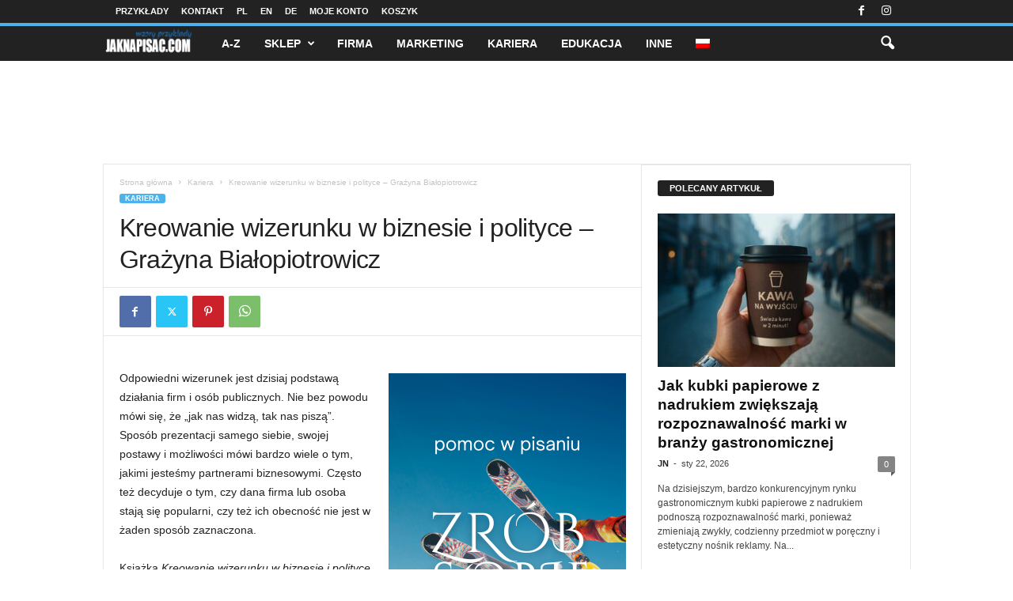

--- FILE ---
content_type: text/html; charset=UTF-8
request_url: https://www.jaknapisac.com/kreowanie-wizerunku-w-biznesie-i-polityce-grazyna-bialopiotrowicz/
body_size: 26048
content:
<!doctype html >
<!--[if IE 8]>    <html class="ie8" lang="pl-PL"
 xmlns:fb="http://ogp.me/ns/fb#"> <![endif]-->
<!--[if IE 9]>    <html class="ie9" lang="pl-PL"
 xmlns:fb="http://ogp.me/ns/fb#"> <![endif]-->
<!--[if gt IE 8]><!--> <html lang="pl-PL"
 xmlns:fb="http://ogp.me/ns/fb#"> <!--<![endif]-->
<head>
    <title>Kreowanie wizerunku w biznesie i polityce - Grażyna Białopiotrowicz - JakNapisac.com</title>
    <meta charset="UTF-8" />
    <meta name="viewport" content="width=device-width, initial-scale=1.0">
    <link rel="pingback" href="https://www.jaknapisac.com/xmlrpc.php" />
    <meta name='robots' content='index, follow, max-image-preview:large, max-snippet:-1, max-video-preview:-1' />
<link rel="icon" type="image/png" href="https://www.jaknapisac.com/wp-content/uploads/2015/06/faviconjn.ico">
	<!-- This site is optimized with the Yoast SEO plugin v26.7 - https://yoast.com/wordpress/plugins/seo/ -->
	<meta name="description" content="Recenzja książki &quot;Kreowanie wizerunku w biznesie i polityce&quot;, której autorką jest Grażyna Białopiotrowicz." />
	<link rel="canonical" href="https://www.jaknapisac.com/kreowanie-wizerunku-w-biznesie-i-polityce-grazyna-bialopiotrowicz/" />
	<meta property="og:locale" content="pl_PL" />
	<meta property="og:type" content="article" />
	<meta property="og:title" content="Kreowanie wizerunku w biznesie i polityce - Grażyna Białopiotrowicz - JakNapisac.com" />
	<meta property="og:description" content="Recenzja książki &quot;Kreowanie wizerunku w biznesie i polityce&quot;, której autorką jest Grażyna Białopiotrowicz." />
	<meta property="og:url" content="https://www.jaknapisac.com/kreowanie-wizerunku-w-biznesie-i-polityce-grazyna-bialopiotrowicz/" />
	<meta property="og:site_name" content="JakNapisac.com" />
	<meta property="article:author" content="https://www.facebook.com/jaknapisaccom" />
	<meta property="article:published_time" content="2015-08-25T09:25:49+00:00" />
	<meta property="og:image" content="https://www.jaknapisac.com/wp-content/uploads/2015/08/kreowanie-wizerunku.jpg" />
	<meta property="og:image:width" content="640" />
	<meta property="og:image:height" content="497" />
	<meta property="og:image:type" content="image/jpeg" />
	<meta name="author" content="JN" />
	<meta name="twitter:card" content="summary_large_image" />
	<meta name="twitter:label1" content="Napisane przez" />
	<meta name="twitter:data1" content="JN" />
	<meta name="twitter:label2" content="Szacowany czas czytania" />
	<meta name="twitter:data2" content="4 minuty" />
	<script type="application/ld+json" class="yoast-schema-graph">{"@context":"https://schema.org","@graph":[{"@type":"Article","@id":"https://www.jaknapisac.com/kreowanie-wizerunku-w-biznesie-i-polityce-grazyna-bialopiotrowicz/#article","isPartOf":{"@id":"https://www.jaknapisac.com/kreowanie-wizerunku-w-biznesie-i-polityce-grazyna-bialopiotrowicz/"},"author":{"name":"JN","@id":"https://www.jaknapisac.com/#/schema/person/665f098866e8068f68338c98ecc2cda8"},"headline":"Kreowanie wizerunku w biznesie i polityce &#8211; Grażyna Białopiotrowicz","datePublished":"2015-08-25T09:25:49+00:00","mainEntityOfPage":{"@id":"https://www.jaknapisac.com/kreowanie-wizerunku-w-biznesie-i-polityce-grazyna-bialopiotrowicz/"},"wordCount":712,"commentCount":0,"publisher":{"@id":"https://www.jaknapisac.com/#organization"},"image":{"@id":"https://www.jaknapisac.com/kreowanie-wizerunku-w-biznesie-i-polityce-grazyna-bialopiotrowicz/#primaryimage"},"thumbnailUrl":"https://www.jaknapisac.com/wp-content/uploads/2015/08/kreowanie-wizerunku.jpg","keywords":["recenzja"],"articleSection":["Kariera"],"inLanguage":"pl-PL","potentialAction":[{"@type":"CommentAction","name":"Comment","target":["https://www.jaknapisac.com/kreowanie-wizerunku-w-biznesie-i-polityce-grazyna-bialopiotrowicz/#respond"]}]},{"@type":"WebPage","@id":"https://www.jaknapisac.com/kreowanie-wizerunku-w-biznesie-i-polityce-grazyna-bialopiotrowicz/","url":"https://www.jaknapisac.com/kreowanie-wizerunku-w-biznesie-i-polityce-grazyna-bialopiotrowicz/","name":"Kreowanie wizerunku w biznesie i polityce - Grażyna Białopiotrowicz - JakNapisac.com","isPartOf":{"@id":"https://www.jaknapisac.com/#website"},"primaryImageOfPage":{"@id":"https://www.jaknapisac.com/kreowanie-wizerunku-w-biznesie-i-polityce-grazyna-bialopiotrowicz/#primaryimage"},"image":{"@id":"https://www.jaknapisac.com/kreowanie-wizerunku-w-biznesie-i-polityce-grazyna-bialopiotrowicz/#primaryimage"},"thumbnailUrl":"https://www.jaknapisac.com/wp-content/uploads/2015/08/kreowanie-wizerunku.jpg","datePublished":"2015-08-25T09:25:49+00:00","description":"Recenzja książki \"Kreowanie wizerunku w biznesie i polityce\", której autorką jest Grażyna Białopiotrowicz.","breadcrumb":{"@id":"https://www.jaknapisac.com/kreowanie-wizerunku-w-biznesie-i-polityce-grazyna-bialopiotrowicz/#breadcrumb"},"inLanguage":"pl-PL","potentialAction":[{"@type":"ReadAction","target":["https://www.jaknapisac.com/kreowanie-wizerunku-w-biznesie-i-polityce-grazyna-bialopiotrowicz/"]}]},{"@type":"ImageObject","inLanguage":"pl-PL","@id":"https://www.jaknapisac.com/kreowanie-wizerunku-w-biznesie-i-polityce-grazyna-bialopiotrowicz/#primaryimage","url":"https://www.jaknapisac.com/wp-content/uploads/2015/08/kreowanie-wizerunku.jpg","contentUrl":"https://www.jaknapisac.com/wp-content/uploads/2015/08/kreowanie-wizerunku.jpg","width":640,"height":497,"caption":"Kreowanie wizerunku w biznesie i polityce - Grażyna Białopiotrowicz"},{"@type":"BreadcrumbList","@id":"https://www.jaknapisac.com/kreowanie-wizerunku-w-biznesie-i-polityce-grazyna-bialopiotrowicz/#breadcrumb","itemListElement":[{"@type":"ListItem","position":1,"name":"Strona główna","item":"https://www.jaknapisac.com/"},{"@type":"ListItem","position":2,"name":"Kreowanie wizerunku w biznesie i polityce &#8211; Grażyna Białopiotrowicz"}]},{"@type":"WebSite","@id":"https://www.jaknapisac.com/#website","url":"https://www.jaknapisac.com/","name":"JakNapisac.com","description":"Musisz coś napisać? Zobacz, jak to zrobić.","publisher":{"@id":"https://www.jaknapisac.com/#organization"},"potentialAction":[{"@type":"SearchAction","target":{"@type":"EntryPoint","urlTemplate":"https://www.jaknapisac.com/?s={search_term_string}"},"query-input":{"@type":"PropertyValueSpecification","valueRequired":true,"valueName":"search_term_string"}}],"inLanguage":"pl-PL"},{"@type":"Organization","@id":"https://www.jaknapisac.com/#organization","name":"JakNapisac.com","url":"https://www.jaknapisac.com/","logo":{"@type":"ImageObject","inLanguage":"pl-PL","@id":"https://www.jaknapisac.com/#/schema/logo/image/","url":"https://www.jaknapisac.com/wp-content/uploads/2016/07/logo-isw.png","contentUrl":"https://www.jaknapisac.com/wp-content/uploads/2016/07/logo-isw.png","width":170,"height":105,"caption":"JakNapisac.com"},"image":{"@id":"https://www.jaknapisac.com/#/schema/logo/image/"}},{"@type":"Person","@id":"https://www.jaknapisac.com/#/schema/person/665f098866e8068f68338c98ecc2cda8","name":"JN","image":{"@type":"ImageObject","inLanguage":"pl-PL","@id":"https://www.jaknapisac.com/#/schema/person/image/","url":"https://secure.gravatar.com/avatar/cfb906fee7111de7886f87ccc59e28a86019c1f66ccc1d9de4e0153437d8001f?s=96&d=mm&r=g","contentUrl":"https://secure.gravatar.com/avatar/cfb906fee7111de7886f87ccc59e28a86019c1f66ccc1d9de4e0153437d8001f?s=96&d=mm&r=g","caption":"JN"},"description":"Redakcja strony JakNapisac.com.","sameAs":["https://www.jaknapisac.com","https://www.facebook.com/jaknapisaccom"],"url":"https://www.jaknapisac.com/author/jn/"}]}</script>
	<!-- / Yoast SEO plugin. -->


<link rel="alternate" type="application/rss+xml" title="JakNapisac.com &raquo; Kanał z wpisami" href="https://www.jaknapisac.com/feed/" />
<link rel="alternate" type="application/rss+xml" title="JakNapisac.com &raquo; Kanał z komentarzami" href="https://www.jaknapisac.com/comments/feed/" />
<link rel="alternate" type="application/rss+xml" title="JakNapisac.com &raquo; Kreowanie wizerunku w biznesie i polityce &#8211; Grażyna Białopiotrowicz Kanał z komentarzami" href="https://www.jaknapisac.com/kreowanie-wizerunku-w-biznesie-i-polityce-grazyna-bialopiotrowicz/feed/" />
<link rel="alternate" title="oEmbed (JSON)" type="application/json+oembed" href="https://www.jaknapisac.com/wp-json/oembed/1.0/embed?url=https%3A%2F%2Fwww.jaknapisac.com%2Fkreowanie-wizerunku-w-biznesie-i-polityce-grazyna-bialopiotrowicz%2F" />
<link rel="alternate" title="oEmbed (XML)" type="text/xml+oembed" href="https://www.jaknapisac.com/wp-json/oembed/1.0/embed?url=https%3A%2F%2Fwww.jaknapisac.com%2Fkreowanie-wizerunku-w-biznesie-i-polityce-grazyna-bialopiotrowicz%2F&#038;format=xml" />
<style id='wp-img-auto-sizes-contain-inline-css' type='text/css'>
img:is([sizes=auto i],[sizes^="auto," i]){contain-intrinsic-size:3000px 1500px}
/*# sourceURL=wp-img-auto-sizes-contain-inline-css */
</style>
<link rel='stylesheet' id='instock_email_alert_css-css' href='https://www.jaknapisac.com/wp-content/plugins/instock-email-alert-for-woocommerce/css/instock-email-alert.css?ver=6.9' type='text/css' media='all' />
<style id='wp-emoji-styles-inline-css' type='text/css'>

	img.wp-smiley, img.emoji {
		display: inline !important;
		border: none !important;
		box-shadow: none !important;
		height: 1em !important;
		width: 1em !important;
		margin: 0 0.07em !important;
		vertical-align: -0.1em !important;
		background: none !important;
		padding: 0 !important;
	}
/*# sourceURL=wp-emoji-styles-inline-css */
</style>
<link rel='stylesheet' id='wp-block-library-css' href='https://www.jaknapisac.com/wp-includes/css/dist/block-library/style.min.css?ver=6.9' type='text/css' media='all' />
<link rel='stylesheet' id='wc-blocks-style-css' href='https://www.jaknapisac.com/wp-content/plugins/woocommerce/assets/client/blocks/wc-blocks.css?ver=wc-10.4.3' type='text/css' media='all' />
<link rel='stylesheet' id='wc-blocks-style-all-products-css' href='https://www.jaknapisac.com/wp-content/plugins/woocommerce/assets/client/blocks/all-products.css?ver=wc-10.4.3' type='text/css' media='all' />
<style id='global-styles-inline-css' type='text/css'>
:root{--wp--preset--aspect-ratio--square: 1;--wp--preset--aspect-ratio--4-3: 4/3;--wp--preset--aspect-ratio--3-4: 3/4;--wp--preset--aspect-ratio--3-2: 3/2;--wp--preset--aspect-ratio--2-3: 2/3;--wp--preset--aspect-ratio--16-9: 16/9;--wp--preset--aspect-ratio--9-16: 9/16;--wp--preset--color--black: #000000;--wp--preset--color--cyan-bluish-gray: #abb8c3;--wp--preset--color--white: #ffffff;--wp--preset--color--pale-pink: #f78da7;--wp--preset--color--vivid-red: #cf2e2e;--wp--preset--color--luminous-vivid-orange: #ff6900;--wp--preset--color--luminous-vivid-amber: #fcb900;--wp--preset--color--light-green-cyan: #7bdcb5;--wp--preset--color--vivid-green-cyan: #00d084;--wp--preset--color--pale-cyan-blue: #8ed1fc;--wp--preset--color--vivid-cyan-blue: #0693e3;--wp--preset--color--vivid-purple: #9b51e0;--wp--preset--gradient--vivid-cyan-blue-to-vivid-purple: linear-gradient(135deg,rgb(6,147,227) 0%,rgb(155,81,224) 100%);--wp--preset--gradient--light-green-cyan-to-vivid-green-cyan: linear-gradient(135deg,rgb(122,220,180) 0%,rgb(0,208,130) 100%);--wp--preset--gradient--luminous-vivid-amber-to-luminous-vivid-orange: linear-gradient(135deg,rgb(252,185,0) 0%,rgb(255,105,0) 100%);--wp--preset--gradient--luminous-vivid-orange-to-vivid-red: linear-gradient(135deg,rgb(255,105,0) 0%,rgb(207,46,46) 100%);--wp--preset--gradient--very-light-gray-to-cyan-bluish-gray: linear-gradient(135deg,rgb(238,238,238) 0%,rgb(169,184,195) 100%);--wp--preset--gradient--cool-to-warm-spectrum: linear-gradient(135deg,rgb(74,234,220) 0%,rgb(151,120,209) 20%,rgb(207,42,186) 40%,rgb(238,44,130) 60%,rgb(251,105,98) 80%,rgb(254,248,76) 100%);--wp--preset--gradient--blush-light-purple: linear-gradient(135deg,rgb(255,206,236) 0%,rgb(152,150,240) 100%);--wp--preset--gradient--blush-bordeaux: linear-gradient(135deg,rgb(254,205,165) 0%,rgb(254,45,45) 50%,rgb(107,0,62) 100%);--wp--preset--gradient--luminous-dusk: linear-gradient(135deg,rgb(255,203,112) 0%,rgb(199,81,192) 50%,rgb(65,88,208) 100%);--wp--preset--gradient--pale-ocean: linear-gradient(135deg,rgb(255,245,203) 0%,rgb(182,227,212) 50%,rgb(51,167,181) 100%);--wp--preset--gradient--electric-grass: linear-gradient(135deg,rgb(202,248,128) 0%,rgb(113,206,126) 100%);--wp--preset--gradient--midnight: linear-gradient(135deg,rgb(2,3,129) 0%,rgb(40,116,252) 100%);--wp--preset--font-size--small: 10px;--wp--preset--font-size--medium: 20px;--wp--preset--font-size--large: 30px;--wp--preset--font-size--x-large: 42px;--wp--preset--font-size--regular: 14px;--wp--preset--font-size--larger: 48px;--wp--preset--spacing--20: 0.44rem;--wp--preset--spacing--30: 0.67rem;--wp--preset--spacing--40: 1rem;--wp--preset--spacing--50: 1.5rem;--wp--preset--spacing--60: 2.25rem;--wp--preset--spacing--70: 3.38rem;--wp--preset--spacing--80: 5.06rem;--wp--preset--shadow--natural: 6px 6px 9px rgba(0, 0, 0, 0.2);--wp--preset--shadow--deep: 12px 12px 50px rgba(0, 0, 0, 0.4);--wp--preset--shadow--sharp: 6px 6px 0px rgba(0, 0, 0, 0.2);--wp--preset--shadow--outlined: 6px 6px 0px -3px rgb(255, 255, 255), 6px 6px rgb(0, 0, 0);--wp--preset--shadow--crisp: 6px 6px 0px rgb(0, 0, 0);}:where(.is-layout-flex){gap: 0.5em;}:where(.is-layout-grid){gap: 0.5em;}body .is-layout-flex{display: flex;}.is-layout-flex{flex-wrap: wrap;align-items: center;}.is-layout-flex > :is(*, div){margin: 0;}body .is-layout-grid{display: grid;}.is-layout-grid > :is(*, div){margin: 0;}:where(.wp-block-columns.is-layout-flex){gap: 2em;}:where(.wp-block-columns.is-layout-grid){gap: 2em;}:where(.wp-block-post-template.is-layout-flex){gap: 1.25em;}:where(.wp-block-post-template.is-layout-grid){gap: 1.25em;}.has-black-color{color: var(--wp--preset--color--black) !important;}.has-cyan-bluish-gray-color{color: var(--wp--preset--color--cyan-bluish-gray) !important;}.has-white-color{color: var(--wp--preset--color--white) !important;}.has-pale-pink-color{color: var(--wp--preset--color--pale-pink) !important;}.has-vivid-red-color{color: var(--wp--preset--color--vivid-red) !important;}.has-luminous-vivid-orange-color{color: var(--wp--preset--color--luminous-vivid-orange) !important;}.has-luminous-vivid-amber-color{color: var(--wp--preset--color--luminous-vivid-amber) !important;}.has-light-green-cyan-color{color: var(--wp--preset--color--light-green-cyan) !important;}.has-vivid-green-cyan-color{color: var(--wp--preset--color--vivid-green-cyan) !important;}.has-pale-cyan-blue-color{color: var(--wp--preset--color--pale-cyan-blue) !important;}.has-vivid-cyan-blue-color{color: var(--wp--preset--color--vivid-cyan-blue) !important;}.has-vivid-purple-color{color: var(--wp--preset--color--vivid-purple) !important;}.has-black-background-color{background-color: var(--wp--preset--color--black) !important;}.has-cyan-bluish-gray-background-color{background-color: var(--wp--preset--color--cyan-bluish-gray) !important;}.has-white-background-color{background-color: var(--wp--preset--color--white) !important;}.has-pale-pink-background-color{background-color: var(--wp--preset--color--pale-pink) !important;}.has-vivid-red-background-color{background-color: var(--wp--preset--color--vivid-red) !important;}.has-luminous-vivid-orange-background-color{background-color: var(--wp--preset--color--luminous-vivid-orange) !important;}.has-luminous-vivid-amber-background-color{background-color: var(--wp--preset--color--luminous-vivid-amber) !important;}.has-light-green-cyan-background-color{background-color: var(--wp--preset--color--light-green-cyan) !important;}.has-vivid-green-cyan-background-color{background-color: var(--wp--preset--color--vivid-green-cyan) !important;}.has-pale-cyan-blue-background-color{background-color: var(--wp--preset--color--pale-cyan-blue) !important;}.has-vivid-cyan-blue-background-color{background-color: var(--wp--preset--color--vivid-cyan-blue) !important;}.has-vivid-purple-background-color{background-color: var(--wp--preset--color--vivid-purple) !important;}.has-black-border-color{border-color: var(--wp--preset--color--black) !important;}.has-cyan-bluish-gray-border-color{border-color: var(--wp--preset--color--cyan-bluish-gray) !important;}.has-white-border-color{border-color: var(--wp--preset--color--white) !important;}.has-pale-pink-border-color{border-color: var(--wp--preset--color--pale-pink) !important;}.has-vivid-red-border-color{border-color: var(--wp--preset--color--vivid-red) !important;}.has-luminous-vivid-orange-border-color{border-color: var(--wp--preset--color--luminous-vivid-orange) !important;}.has-luminous-vivid-amber-border-color{border-color: var(--wp--preset--color--luminous-vivid-amber) !important;}.has-light-green-cyan-border-color{border-color: var(--wp--preset--color--light-green-cyan) !important;}.has-vivid-green-cyan-border-color{border-color: var(--wp--preset--color--vivid-green-cyan) !important;}.has-pale-cyan-blue-border-color{border-color: var(--wp--preset--color--pale-cyan-blue) !important;}.has-vivid-cyan-blue-border-color{border-color: var(--wp--preset--color--vivid-cyan-blue) !important;}.has-vivid-purple-border-color{border-color: var(--wp--preset--color--vivid-purple) !important;}.has-vivid-cyan-blue-to-vivid-purple-gradient-background{background: var(--wp--preset--gradient--vivid-cyan-blue-to-vivid-purple) !important;}.has-light-green-cyan-to-vivid-green-cyan-gradient-background{background: var(--wp--preset--gradient--light-green-cyan-to-vivid-green-cyan) !important;}.has-luminous-vivid-amber-to-luminous-vivid-orange-gradient-background{background: var(--wp--preset--gradient--luminous-vivid-amber-to-luminous-vivid-orange) !important;}.has-luminous-vivid-orange-to-vivid-red-gradient-background{background: var(--wp--preset--gradient--luminous-vivid-orange-to-vivid-red) !important;}.has-very-light-gray-to-cyan-bluish-gray-gradient-background{background: var(--wp--preset--gradient--very-light-gray-to-cyan-bluish-gray) !important;}.has-cool-to-warm-spectrum-gradient-background{background: var(--wp--preset--gradient--cool-to-warm-spectrum) !important;}.has-blush-light-purple-gradient-background{background: var(--wp--preset--gradient--blush-light-purple) !important;}.has-blush-bordeaux-gradient-background{background: var(--wp--preset--gradient--blush-bordeaux) !important;}.has-luminous-dusk-gradient-background{background: var(--wp--preset--gradient--luminous-dusk) !important;}.has-pale-ocean-gradient-background{background: var(--wp--preset--gradient--pale-ocean) !important;}.has-electric-grass-gradient-background{background: var(--wp--preset--gradient--electric-grass) !important;}.has-midnight-gradient-background{background: var(--wp--preset--gradient--midnight) !important;}.has-small-font-size{font-size: var(--wp--preset--font-size--small) !important;}.has-medium-font-size{font-size: var(--wp--preset--font-size--medium) !important;}.has-large-font-size{font-size: var(--wp--preset--font-size--large) !important;}.has-x-large-font-size{font-size: var(--wp--preset--font-size--x-large) !important;}
/*# sourceURL=global-styles-inline-css */
</style>

<style id='classic-theme-styles-inline-css' type='text/css'>
/*! This file is auto-generated */
.wp-block-button__link{color:#fff;background-color:#32373c;border-radius:9999px;box-shadow:none;text-decoration:none;padding:calc(.667em + 2px) calc(1.333em + 2px);font-size:1.125em}.wp-block-file__button{background:#32373c;color:#fff;text-decoration:none}
/*# sourceURL=/wp-includes/css/classic-themes.min.css */
</style>
<link rel='stylesheet' id='fb-widget-frontend-style-css' href='https://www.jaknapisac.com/wp-content/plugins/facebook-pagelike-widget/assets/css/style.css?ver=1.0.0' type='text/css' media='all' />
<link rel='stylesheet' id='woocommerce-layout-css' href='https://www.jaknapisac.com/wp-content/plugins/woocommerce/assets/css/woocommerce-layout.css?ver=10.4.3' type='text/css' media='all' />
<link rel='stylesheet' id='woocommerce-smallscreen-css' href='https://www.jaknapisac.com/wp-content/plugins/woocommerce/assets/css/woocommerce-smallscreen.css?ver=10.4.3' type='text/css' media='only screen and (max-width: 768px)' />
<link rel='stylesheet' id='woocommerce-general-css' href='https://www.jaknapisac.com/wp-content/plugins/woocommerce/assets/css/woocommerce.css?ver=10.4.3' type='text/css' media='all' />
<style id='woocommerce-inline-inline-css' type='text/css'>
.woocommerce form .form-row .required { visibility: visible; }
/*# sourceURL=woocommerce-inline-inline-css */
</style>
<link rel='stylesheet' id='wpml-legacy-dropdown-0-css' href='https://www.jaknapisac.com/wp-content/plugins/sitepress-multilingual-cms/templates/language-switchers/legacy-dropdown/style.min.css?ver=1' type='text/css' media='all' />
<style id='wpml-legacy-dropdown-0-inline-css' type='text/css'>
.wpml-ls-statics-shortcode_actions{background-color:#eeeeee;}.wpml-ls-statics-shortcode_actions, .wpml-ls-statics-shortcode_actions .wpml-ls-sub-menu, .wpml-ls-statics-shortcode_actions a {border-color:#cdcdcd;}.wpml-ls-statics-shortcode_actions a, .wpml-ls-statics-shortcode_actions .wpml-ls-sub-menu a, .wpml-ls-statics-shortcode_actions .wpml-ls-sub-menu a:link, .wpml-ls-statics-shortcode_actions li:not(.wpml-ls-current-language) .wpml-ls-link, .wpml-ls-statics-shortcode_actions li:not(.wpml-ls-current-language) .wpml-ls-link:link {color:#444444;background-color:#ffffff;}.wpml-ls-statics-shortcode_actions .wpml-ls-sub-menu a:hover,.wpml-ls-statics-shortcode_actions .wpml-ls-sub-menu a:focus, .wpml-ls-statics-shortcode_actions .wpml-ls-sub-menu a:link:hover, .wpml-ls-statics-shortcode_actions .wpml-ls-sub-menu a:link:focus {color:#000000;background-color:#eeeeee;}.wpml-ls-statics-shortcode_actions .wpml-ls-current-language > a {color:#444444;background-color:#ffffff;}.wpml-ls-statics-shortcode_actions .wpml-ls-current-language:hover>a, .wpml-ls-statics-shortcode_actions .wpml-ls-current-language>a:focus {color:#000000;background-color:#eeeeee;}
/*# sourceURL=wpml-legacy-dropdown-0-inline-css */
</style>
<link rel='stylesheet' id='wpml-menu-item-0-css' href='https://www.jaknapisac.com/wp-content/plugins/sitepress-multilingual-cms/templates/language-switchers/menu-item/style.min.css?ver=1' type='text/css' media='all' />
<link rel='stylesheet' id='woo-variation-swatches-css' href='https://www.jaknapisac.com/wp-content/plugins/woo-variation-swatches/assets/css/frontend.min.css?ver=1765317527' type='text/css' media='all' />
<style id='woo-variation-swatches-inline-css' type='text/css'>
:root {
--wvs-tick:url("data:image/svg+xml;utf8,%3Csvg filter='drop-shadow(0px 0px 2px rgb(0 0 0 / .8))' xmlns='http://www.w3.org/2000/svg'  viewBox='0 0 30 30'%3E%3Cpath fill='none' stroke='%23ffffff' stroke-linecap='round' stroke-linejoin='round' stroke-width='4' d='M4 16L11 23 27 7'/%3E%3C/svg%3E");

--wvs-cross:url("data:image/svg+xml;utf8,%3Csvg filter='drop-shadow(0px 0px 5px rgb(255 255 255 / .6))' xmlns='http://www.w3.org/2000/svg' width='72px' height='72px' viewBox='0 0 24 24'%3E%3Cpath fill='none' stroke='%23ff0000' stroke-linecap='round' stroke-width='0.6' d='M5 5L19 19M19 5L5 19'/%3E%3C/svg%3E");
--wvs-single-product-item-width:30px;
--wvs-single-product-item-height:30px;
--wvs-single-product-item-font-size:16px}
/*# sourceURL=woo-variation-swatches-inline-css */
</style>
<link rel='stylesheet' id='td-theme-css' href='https://www.jaknapisac.com/wp-content/themes/Newsmag/style.css?ver=5.4.3.1' type='text/css' media='all' />
<style id='td-theme-inline-css' type='text/css'>
    
        /* custom css - generated by TagDiv Composer */
        @media (max-width: 767px) {
            .td-header-desktop-wrap {
                display: none;
            }
        }
        @media (min-width: 767px) {
            .td-header-mobile-wrap {
                display: none;
            }
        }
    
	
/*# sourceURL=td-theme-inline-css */
</style>
<link rel='stylesheet' id='td-theme-woo-css' href='https://www.jaknapisac.com/wp-content/themes/Newsmag/style-woocommerce.css?ver=5.4.3.1' type='text/css' media='all' />
<link rel='stylesheet' id='td-legacy-framework-front-style-css' href='https://www.jaknapisac.com/wp-content/plugins/td-composer/legacy/Newsmag/assets/css/td_legacy_main.css?ver=e5fcc38395b0030bac3ad179898970d6x' type='text/css' media='all' />
<link rel='stylesheet' id='td-legacy-framework-woo-style-css' href='https://www.jaknapisac.com/wp-content/plugins/td-composer/legacy/Newsmag/assets/css/td_legacy_woocommerce.css?ver=6.9' type='text/css' media='all' />
<!--n2css--><!--n2js--><script type="text/javascript" src="https://www.jaknapisac.com/wp-includes/js/jquery/jquery.min.js?ver=3.7.1" id="jquery-core-js"></script>
<script type="text/javascript" src="https://www.jaknapisac.com/wp-includes/js/jquery/jquery-migrate.min.js?ver=3.4.1" id="jquery-migrate-js"></script>
<script type="text/javascript" src="https://www.jaknapisac.com/wp-content/plugins/woocommerce/assets/js/jquery-blockui/jquery.blockUI.min.js?ver=2.7.0-wc.10.4.3" id="wc-jquery-blockui-js" data-wp-strategy="defer"></script>
<script type="text/javascript" id="wc-add-to-cart-js-extra">
/* <![CDATA[ */
var wc_add_to_cart_params = {"ajax_url":"/wp-admin/admin-ajax.php","wc_ajax_url":"/?wc-ajax=%%endpoint%%","i18n_view_cart":"Zobacz koszyk","cart_url":"https://www.jaknapisac.com/koszyk/","is_cart":"","cart_redirect_after_add":"no"};
//# sourceURL=wc-add-to-cart-js-extra
/* ]]> */
</script>
<script type="text/javascript" src="https://www.jaknapisac.com/wp-content/plugins/woocommerce/assets/js/frontend/add-to-cart.min.js?ver=10.4.3" id="wc-add-to-cart-js" defer="defer" data-wp-strategy="defer"></script>
<script type="text/javascript" src="https://www.jaknapisac.com/wp-content/plugins/woocommerce/assets/js/js-cookie/js.cookie.min.js?ver=2.1.4-wc.10.4.3" id="wc-js-cookie-js" defer="defer" data-wp-strategy="defer"></script>
<script type="text/javascript" id="woocommerce-js-extra">
/* <![CDATA[ */
var woocommerce_params = {"ajax_url":"/wp-admin/admin-ajax.php","wc_ajax_url":"/?wc-ajax=%%endpoint%%","i18n_password_show":"Poka\u017c has\u0142o","i18n_password_hide":"Ukryj has\u0142o"};
//# sourceURL=woocommerce-js-extra
/* ]]> */
</script>
<script type="text/javascript" src="https://www.jaknapisac.com/wp-content/plugins/woocommerce/assets/js/frontend/woocommerce.min.js?ver=10.4.3" id="woocommerce-js" defer="defer" data-wp-strategy="defer"></script>
<script type="text/javascript" src="https://www.jaknapisac.com/wp-content/plugins/sitepress-multilingual-cms/templates/language-switchers/legacy-dropdown/script.min.js?ver=1" id="wpml-legacy-dropdown-0-js"></script>
<link rel="https://api.w.org/" href="https://www.jaknapisac.com/wp-json/" /><link rel="alternate" title="JSON" type="application/json" href="https://www.jaknapisac.com/wp-json/wp/v2/posts/3963" /><link rel="EditURI" type="application/rsd+xml" title="RSD" href="https://www.jaknapisac.com/xmlrpc.php?rsd" />
<meta name="generator" content="WordPress 6.9" />
<meta name="generator" content="WooCommerce 10.4.3" />
<link rel='shortlink' href='https://www.jaknapisac.com/?p=3963' />
<meta property="fb:app_id" content="1120466711313469"/><meta name="generator" content="WPML ver:4.8.6 stt:1,3,42;" />
	<noscript><style>.woocommerce-product-gallery{ opacity: 1 !important; }</style></noscript>
	<link rel="amphtml" href="https://www.jaknapisac.com/kreowanie-wizerunku-w-biznesie-i-polityce-grazyna-bialopiotrowicz/amp/">
<!-- JS generated by theme -->

<script type="text/javascript" id="td-generated-header-js">
    
    

	    var tdBlocksArray = []; //here we store all the items for the current page

	    // td_block class - each ajax block uses a object of this class for requests
	    function tdBlock() {
		    this.id = '';
		    this.block_type = 1; //block type id (1-234 etc)
		    this.atts = '';
		    this.td_column_number = '';
		    this.td_current_page = 1; //
		    this.post_count = 0; //from wp
		    this.found_posts = 0; //from wp
		    this.max_num_pages = 0; //from wp
		    this.td_filter_value = ''; //current live filter value
		    this.is_ajax_running = false;
		    this.td_user_action = ''; // load more or infinite loader (used by the animation)
		    this.header_color = '';
		    this.ajax_pagination_infinite_stop = ''; //show load more at page x
	    }

        // td_js_generator - mini detector
        ( function () {
            var htmlTag = document.getElementsByTagName("html")[0];

	        if ( navigator.userAgent.indexOf("MSIE 10.0") > -1 ) {
                htmlTag.className += ' ie10';
            }

            if ( !!navigator.userAgent.match(/Trident.*rv\:11\./) ) {
                htmlTag.className += ' ie11';
            }

	        if ( navigator.userAgent.indexOf("Edge") > -1 ) {
                htmlTag.className += ' ieEdge';
            }

            if ( /(iPad|iPhone|iPod)/g.test(navigator.userAgent) ) {
                htmlTag.className += ' td-md-is-ios';
            }

            var user_agent = navigator.userAgent.toLowerCase();
            if ( user_agent.indexOf("android") > -1 ) {
                htmlTag.className += ' td-md-is-android';
            }

            if ( -1 !== navigator.userAgent.indexOf('Mac OS X')  ) {
                htmlTag.className += ' td-md-is-os-x';
            }

            if ( /chrom(e|ium)/.test(navigator.userAgent.toLowerCase()) ) {
               htmlTag.className += ' td-md-is-chrome';
            }

            if ( -1 !== navigator.userAgent.indexOf('Firefox') ) {
                htmlTag.className += ' td-md-is-firefox';
            }

            if ( -1 !== navigator.userAgent.indexOf('Safari') && -1 === navigator.userAgent.indexOf('Chrome') ) {
                htmlTag.className += ' td-md-is-safari';
            }

            if( -1 !== navigator.userAgent.indexOf('IEMobile') ){
                htmlTag.className += ' td-md-is-iemobile';
            }

        })();

        var tdLocalCache = {};

        ( function () {
            "use strict";

            tdLocalCache = {
                data: {},
                remove: function (resource_id) {
                    delete tdLocalCache.data[resource_id];
                },
                exist: function (resource_id) {
                    return tdLocalCache.data.hasOwnProperty(resource_id) && tdLocalCache.data[resource_id] !== null;
                },
                get: function (resource_id) {
                    return tdLocalCache.data[resource_id];
                },
                set: function (resource_id, cachedData) {
                    tdLocalCache.remove(resource_id);
                    tdLocalCache.data[resource_id] = cachedData;
                }
            };
        })();

    
    
var td_viewport_interval_list=[{"limitBottom":767,"sidebarWidth":251},{"limitBottom":1023,"sidebarWidth":339}];
var td_animation_stack_effect="type0";
var tds_animation_stack=true;
var td_animation_stack_specific_selectors=".entry-thumb, img, .td-lazy-img";
var td_animation_stack_general_selectors=".td-animation-stack img, .td-animation-stack .entry-thumb, .post img, .td-animation-stack .td-lazy-img";
var tdc_is_installed="yes";
var td_ajax_url="https:\/\/www.jaknapisac.com\/wp-admin\/admin-ajax.php?td_theme_name=Newsmag&v=5.4.3.1";
var td_get_template_directory_uri="https:\/\/www.jaknapisac.com\/wp-content\/plugins\/td-composer\/legacy\/common";
var tds_snap_menu="";
var tds_logo_on_sticky="";
var tds_header_style="9";
var td_please_wait="Prosz\u0119 czeka\u0107 ...";
var td_email_user_pass_incorrect="U\u017cytkownik lub has\u0142o niepoprawne!";
var td_email_user_incorrect="E-mail lub nazwa u\u017cytkownika jest niepoprawna!";
var td_email_incorrect="E-mail niepoprawny!";
var td_user_incorrect="Username incorrect!";
var td_email_user_empty="Email or username empty!";
var td_pass_empty="Pass empty!";
var td_pass_pattern_incorrect="Invalid Pass Pattern!";
var td_retype_pass_incorrect="Retyped Pass incorrect!";
var tds_more_articles_on_post_enable="";
var tds_more_articles_on_post_time_to_wait="";
var tds_more_articles_on_post_pages_distance_from_top=0;
var tds_captcha="";
var tds_theme_color_site_wide="#4db2ec";
var tds_smart_sidebar="";
var tdThemeName="Newsmag";
var tdThemeNameWl="Newsmag";
var td_magnific_popup_translation_tPrev="Poprzedni (Strza\u0142ka w lewo)";
var td_magnific_popup_translation_tNext="Nast\u0119pny (Strza\u0142ka w prawo)";
var td_magnific_popup_translation_tCounter="%curr% z %total%";
var td_magnific_popup_translation_ajax_tError="Zawarto\u015b\u0107 z %url% nie mo\u017ce by\u0107 za\u0142adowana.";
var td_magnific_popup_translation_image_tError="Obraz #%curr% nie mo\u017ce by\u0107 za\u0142adowany.";
var tdBlockNonce="913b41d572";
var tdMobileMenu="enabled";
var tdMobileSearch="enabled";
var tdDateNamesI18n={"month_names":["stycze\u0144","luty","marzec","kwiecie\u0144","maj","czerwiec","lipiec","sierpie\u0144","wrzesie\u0144","pa\u017adziernik","listopad","grudzie\u0144"],"month_names_short":["sty","lut","mar","kwi","maj","cze","lip","sie","wrz","pa\u017a","lis","gru"],"day_names":["niedziela","poniedzia\u0142ek","wtorek","\u015broda","czwartek","pi\u0105tek","sobota"],"day_names_short":["niedz.","pon.","wt.","\u015br.","czw.","pt.","sob."]};
var td_deploy_mode="deploy";
var td_ad_background_click_link="";
var td_ad_background_click_target="";
</script>


<!-- Header style compiled by theme -->

<style>
/* custom css - generated by TagDiv Composer */
    
.td-module-exclusive .td-module-title a:before {
        content: 'EKSKLUZYWNY';
    }
</style>

<!-- Google tag (gtag.js) -->
<script async src="https://www.googletagmanager.com/gtag/js?id=G-F0Y43352PL"></script>
<script>
  window.dataLayer = window.dataLayer || [];
  function gtag(){dataLayer.push(arguments);}
  gtag('js', new Date());

  gtag('config', 'G-F0Y43352PL');
</script>


<script type="application/ld+json">
    {
        "@context": "https://schema.org",
        "@type": "BreadcrumbList",
        "itemListElement": [
            {
                "@type": "ListItem",
                "position": 1,
                "item": {
                    "@type": "WebSite",
                    "@id": "https://www.jaknapisac.com/",
                    "name": "Strona główna"
                }
            },
            {
                "@type": "ListItem",
                "position": 2,
                    "item": {
                    "@type": "WebPage",
                    "@id": "https://www.jaknapisac.com/kategoria/kariera/",
                    "name": "Kariera"
                }
            }
            ,{
                "@type": "ListItem",
                "position": 3,
                    "item": {
                    "@type": "WebPage",
                    "@id": "https://www.jaknapisac.com/kreowanie-wizerunku-w-biznesie-i-polityce-grazyna-bialopiotrowicz/",
                    "name": "Kreowanie wizerunku w biznesie i polityce &#8211; Grażyna Białopiotrowicz"                                
                }
            }    
        ]
    }
</script>
<link rel="icon" href="https://www.jaknapisac.com/wp-content/uploads/2024/01/cropped-logo-jn-drzewo-32x32.png" sizes="32x32" />
<link rel="icon" href="https://www.jaknapisac.com/wp-content/uploads/2024/01/cropped-logo-jn-drzewo-192x192.png" sizes="192x192" />
<link rel="apple-touch-icon" href="https://www.jaknapisac.com/wp-content/uploads/2024/01/cropped-logo-jn-drzewo-180x180.png" />
<meta name="msapplication-TileImage" content="https://www.jaknapisac.com/wp-content/uploads/2024/01/cropped-logo-jn-drzewo-270x270.png" />
	<style id="tdw-css-placeholder">/* custom css - generated by TagDiv Composer */
</style></head>

<body data-rsssl=1 class="wp-singular post-template-default single single-post postid-3963 single-format-standard wp-theme-Newsmag theme-Newsmag woocommerce-no-js woo-variation-swatches wvs-behavior-blur wvs-theme-newsmag wvs-show-label kreowanie-wizerunku-w-biznesie-i-polityce-grazyna-bialopiotrowicz global-block-template-1 single_template_7 td-wpml td-animation-stack-type0 td-full-layout" itemscope="itemscope" itemtype="https://schema.org/WebPage">

        <div class="td-scroll-up  td-hide-scroll-up-on-mob"  style="display:none;"><i class="td-icon-menu-up"></i></div>

    
    <div class="td-menu-background"></div>
<div id="td-mobile-nav">
    <div class="td-mobile-container">
        <!-- mobile menu top section -->
        <div class="td-menu-socials-wrap">
            <!-- socials -->
            <div class="td-menu-socials">
                
        <span class="td-social-icon-wrap">
            <a target="_blank" href="https://www.facebook.com/jaknapisaccom" title="Facebook">
                <i class="td-icon-font td-icon-facebook"></i>
                <span style="display: none">Facebook</span>
            </a>
        </span>
        <span class="td-social-icon-wrap">
            <a target="_blank" href="https://www.instagram.com/jaknapisaccom/" title="Instagram">
                <i class="td-icon-font td-icon-instagram"></i>
                <span style="display: none">Instagram</span>
            </a>
        </span>            </div>
            <!-- close button -->
            <div class="td-mobile-close">
                <span><i class="td-icon-close-mobile"></i></span>
            </div>
        </div>

        <!-- login section -->
        
        <!-- menu section -->
        <div class="td-mobile-content">
            <div class="menu-menu-nm-m-container"><ul id="menu-menu-nm-m" class="td-mobile-main-menu"><li id="menu-item-3122" class="menu-item menu-item-type-post_type menu-item-object-page menu-item-first menu-item-3122"><a href="https://www.jaknapisac.com/a-z/">A-Z</a></li>
<li id="menu-item-16858" class="menu-item menu-item-type-post_type menu-item-object-page menu-item-has-children menu-item-16858"><a href="https://www.jaknapisac.com/sklep/">Sklep<i class="td-icon-menu-right td-element-after"></i></a>
<ul class="sub-menu">
	<li id="menu-item-19459" class="menu-item menu-item-type-taxonomy menu-item-object-product_cat menu-item-19459"><a href="https://www.jaknapisac.com/kategoria-produktu/aktowki-teczki-na-dokumenty/">Aktówki &#8211; teczki na dokumenty</a></li>
	<li id="menu-item-16857" class="menu-item menu-item-type-taxonomy menu-item-object-product_cat menu-item-has-children menu-item-16857"><a href="https://www.jaknapisac.com/kategoria-produktu/ergonomia-pisania/">Ergonomia pisania<i class="td-icon-menu-right td-element-after"></i></a>
	<ul class="sub-menu">
		<li id="menu-item-17004" class="menu-item menu-item-type-taxonomy menu-item-object-product_cat menu-item-17004"><a href="https://www.jaknapisac.com/kategoria-produktu/ergonomia-pisania/fotele-do-biura-lub-domowego-gabinetu/">Fotele do biura lub domowego gabinetu</a></li>
		<li id="menu-item-17005" class="menu-item menu-item-type-taxonomy menu-item-object-product_cat menu-item-17005"><a href="https://www.jaknapisac.com/kategoria-produktu/ergonomia-pisania/fotele-gamingowe/">Fotele gamingowe</a></li>
	</ul>
</li>
	<li id="menu-item-15719" class="menu-item menu-item-type-taxonomy menu-item-object-product_cat menu-item-15719"><a href="https://www.jaknapisac.com/kategoria-produktu/poradniki/">Poradniki</a></li>
	<li id="menu-item-19572" class="menu-item menu-item-type-taxonomy menu-item-object-product_cat menu-item-19572"><a href="https://www.jaknapisac.com/kategoria-produktu/przyklady-tekstow-pdf/">Przykłady tekstów PDF</a></li>
	<li id="menu-item-19491" class="menu-item menu-item-type-taxonomy menu-item-object-product_cat menu-item-19491"><a href="https://www.jaknapisac.com/kategoria-produktu/torby-na-laptopa/">Torby na laptopa</a></li>
</ul>
</li>
<li id="menu-item-3123" class="menu-item menu-item-type-taxonomy menu-item-object-category menu-item-3123"><a href="https://www.jaknapisac.com/kategoria/firma/">Firma</a></li>
<li id="menu-item-5587" class="menu-item menu-item-type-taxonomy menu-item-object-category menu-item-5587"><a href="https://www.jaknapisac.com/kategoria/marketing/">Marketing</a></li>
<li id="menu-item-3126" class="menu-item menu-item-type-taxonomy menu-item-object-category current-post-ancestor current-menu-parent current-post-parent menu-item-3126"><a href="https://www.jaknapisac.com/kategoria/kariera/">Kariera</a></li>
<li id="menu-item-3124" class="menu-item menu-item-type-taxonomy menu-item-object-category menu-item-3124"><a href="https://www.jaknapisac.com/kategoria/edukacja/">Edukacja</a></li>
<li id="menu-item-3125" class="menu-item menu-item-type-taxonomy menu-item-object-category menu-item-3125"><a href="https://www.jaknapisac.com/kategoria/inne/">Inne</a></li>
<li id="menu-item-wpml-ls-153-pl" class="menu-item-language menu-item-language-current menu-item wpml-ls-slot-153 wpml-ls-item wpml-ls-item-pl wpml-ls-current-language wpml-ls-menu-item wpml-ls-first-item wpml-ls-last-item menu-item-type-wpml_ls_menu_item menu-item-object-wpml_ls_menu_item menu-item-wpml-ls-153-pl"><a href="https://www.jaknapisac.com/kreowanie-wizerunku-w-biznesie-i-polityce-grazyna-bialopiotrowicz/" role="menuitem"><img
            class="wpml-ls-flag"
            src="https://www.jaknapisac.com/wp-content/plugins/sitepress-multilingual-cms/res/flags/pl.png"
            alt="polski"
            
            
    /></a></li>
</ul></div>        </div>
    </div>

    <!-- register/login section -->
    </div>    <div class="td-search-background"></div>
<div class="td-search-wrap-mob">
	<div class="td-drop-down-search">
		<form method="get" class="td-search-form" action="https://www.jaknapisac.com/">
			<!-- close button -->
			<div class="td-search-close">
				<span><i class="td-icon-close-mobile"></i></span>
			</div>
			<div role="search" class="td-search-input">
				<span>Wyszukiwanie</span>
				<input id="td-header-search-mob" type="text" value="" name="s" autocomplete="off" />
			</div>
		</form>
		<div id="td-aj-search-mob"></div>
	</div>
</div>

    <div id="td-outer-wrap">
    
        <div class="td-outer-container">
        
            <!--
Header style 9
-->
<div class="td-header-wrap td-header-style-9">
    <div class="td-top-menu-full">
        <div class="td-header-row td-header-top-menu td-make-full">
            
    <div class="td-top-bar-container top-bar-style-1">
        <div class="td-header-sp-top-menu">

    <div class="menu-top-container"><ul id="menu-menu-nm-th" class="top-header-menu"><li id="menu-item-3809" class="menu-item menu-item-type-custom menu-item-object-custom menu-item-first td-menu-item td-normal-menu menu-item-3809"><a href="http://przyklady.jaknapisac.com/">Przykłady</a></li>
<li id="menu-item-3121" class="menu-item menu-item-type-post_type menu-item-object-page td-menu-item td-normal-menu menu-item-3121"><a href="https://www.jaknapisac.com/kontakt/">Kontakt</a></li>
<li id="menu-item-4661" class="menu-item menu-item-type-custom menu-item-object-custom menu-item-home td-menu-item td-normal-menu menu-item-4661"><a href="https://www.jaknapisac.com">PL</a></li>
<li id="menu-item-4662" class="menu-item menu-item-type-custom menu-item-object-custom td-menu-item td-normal-menu menu-item-4662"><a href="https://www.jaknapisac.com/en/">EN</a></li>
<li id="menu-item-4663" class="menu-item menu-item-type-custom menu-item-object-custom td-menu-item td-normal-menu menu-item-4663"><a href="https://www.jaknapisac.com/de/">DE</a></li>
<li id="menu-item-13838" class="menu-item menu-item-type-post_type menu-item-object-page td-menu-item td-normal-menu menu-item-13838"><a href="https://www.jaknapisac.com/moje-konto/">Moje konto</a></li>
<li id="menu-item-13837" class="menu-item menu-item-type-post_type menu-item-object-page td-menu-item td-normal-menu menu-item-13837"><a href="https://www.jaknapisac.com/koszyk/">Koszyk</a></li>
</ul></div></div>            <div class="td-header-sp-top-widget">
        
        <span class="td-social-icon-wrap">
            <a target="_blank" href="https://www.facebook.com/jaknapisaccom" title="Facebook">
                <i class="td-icon-font td-icon-facebook"></i>
                <span style="display: none">Facebook</span>
            </a>
        </span>
        <span class="td-social-icon-wrap">
            <a target="_blank" href="https://www.instagram.com/jaknapisaccom/" title="Instagram">
                <i class="td-icon-font td-icon-instagram"></i>
                <span style="display: none">Instagram</span>
            </a>
        </span>    </div>
        </div>

        </div>
    </div>

    <div class="td-header-menu-wrap">
        <div class="td-header-row td-header-border td-header-main-menu">
            <div class="td-make-full">
                <div id="td-header-menu" role="navigation">
        <div id="td-top-mobile-toggle"><span><i class="td-icon-font td-icon-mobile"></i></span></div>
        <div class="td-main-menu-logo td-logo-in-menu">
        		<a class="td-mobile-logo td-sticky-disable" href="https://www.jaknapisac.com/">
			<img src="https://www.jaknapisac.com/wp-content/uploads/2016/04/wpproads_banner_1460018356.png" alt=""  width="272" height="90"/>
		</a>
				<a class="td-header-logo td-sticky-disable" href="https://www.jaknapisac.com/">
				<img src="https://www.jaknapisac.com/wp-content/uploads/2016/04/wpproads_banner_1460018356.png" alt=""  width="272" height="90"/>
				<span class="td-visual-hidden">JakNapisac.com</span>
			</a>
		    </div>
    <div class="menu-menu-nm-m-container"><ul id="menu-menu-nm-m-1" class="sf-menu"><li class="menu-item menu-item-type-post_type menu-item-object-page menu-item-first td-menu-item td-normal-menu menu-item-3122"><a href="https://www.jaknapisac.com/a-z/">A-Z</a></li>
<li class="menu-item menu-item-type-post_type menu-item-object-page menu-item-has-children td-menu-item td-normal-menu menu-item-16858"><a href="https://www.jaknapisac.com/sklep/">Sklep</a>
<ul class="sub-menu">
	<li class="menu-item menu-item-type-taxonomy menu-item-object-product_cat td-menu-item td-normal-menu menu-item-19459"><a href="https://www.jaknapisac.com/kategoria-produktu/aktowki-teczki-na-dokumenty/">Aktówki &#8211; teczki na dokumenty</a></li>
	<li class="menu-item menu-item-type-taxonomy menu-item-object-product_cat menu-item-has-children td-menu-item td-normal-menu menu-item-16857"><a href="https://www.jaknapisac.com/kategoria-produktu/ergonomia-pisania/">Ergonomia pisania</a>
	<ul class="sub-menu">
		<li class="menu-item menu-item-type-taxonomy menu-item-object-product_cat td-menu-item td-normal-menu menu-item-17004"><a href="https://www.jaknapisac.com/kategoria-produktu/ergonomia-pisania/fotele-do-biura-lub-domowego-gabinetu/">Fotele do biura lub domowego gabinetu</a></li>
		<li class="menu-item menu-item-type-taxonomy menu-item-object-product_cat td-menu-item td-normal-menu menu-item-17005"><a href="https://www.jaknapisac.com/kategoria-produktu/ergonomia-pisania/fotele-gamingowe/">Fotele gamingowe</a></li>
	</ul>
</li>
	<li class="menu-item menu-item-type-taxonomy menu-item-object-product_cat td-menu-item td-normal-menu menu-item-15719"><a href="https://www.jaknapisac.com/kategoria-produktu/poradniki/">Poradniki</a></li>
	<li class="menu-item menu-item-type-taxonomy menu-item-object-product_cat td-menu-item td-normal-menu menu-item-19572"><a href="https://www.jaknapisac.com/kategoria-produktu/przyklady-tekstow-pdf/">Przykłady tekstów PDF</a></li>
	<li class="menu-item menu-item-type-taxonomy menu-item-object-product_cat td-menu-item td-normal-menu menu-item-19491"><a href="https://www.jaknapisac.com/kategoria-produktu/torby-na-laptopa/">Torby na laptopa</a></li>
</ul>
</li>
<li class="menu-item menu-item-type-taxonomy menu-item-object-category td-menu-item td-normal-menu menu-item-3123"><a href="https://www.jaknapisac.com/kategoria/firma/">Firma</a></li>
<li class="menu-item menu-item-type-taxonomy menu-item-object-category td-menu-item td-normal-menu menu-item-5587"><a href="https://www.jaknapisac.com/kategoria/marketing/">Marketing</a></li>
<li class="menu-item menu-item-type-taxonomy menu-item-object-category current-post-ancestor current-menu-parent current-post-parent td-menu-item td-normal-menu menu-item-3126"><a href="https://www.jaknapisac.com/kategoria/kariera/">Kariera</a></li>
<li class="menu-item menu-item-type-taxonomy menu-item-object-category td-menu-item td-normal-menu menu-item-3124"><a href="https://www.jaknapisac.com/kategoria/edukacja/">Edukacja</a></li>
<li class="menu-item menu-item-type-taxonomy menu-item-object-category td-menu-item td-normal-menu menu-item-3125"><a href="https://www.jaknapisac.com/kategoria/inne/">Inne</a></li>
<li class="menu-item-language menu-item-language-current menu-item wpml-ls-slot-153 wpml-ls-item wpml-ls-item-pl wpml-ls-current-language wpml-ls-menu-item wpml-ls-first-item wpml-ls-last-item menu-item-type-wpml_ls_menu_item menu-item-object-wpml_ls_menu_item td-menu-item td-normal-menu menu-item-wpml-ls-153-pl"><a href="https://www.jaknapisac.com/kreowanie-wizerunku-w-biznesie-i-polityce-grazyna-bialopiotrowicz/" role="menuitem"><img
            class="wpml-ls-flag"
            src="https://www.jaknapisac.com/wp-content/plugins/sitepress-multilingual-cms/res/flags/pl.png"
            alt="polski"
            
            
    /></a></li>
</ul></div></div>

<div class="td-search-wrapper">
    <div id="td-top-search">
        <!-- Search -->
        <div class="header-search-wrap">
            <div class="dropdown header-search">
                <a id="td-header-search-button" href="#" role="button" aria-label="search icon" class="dropdown-toggle " data-toggle="dropdown"><i class="td-icon-search"></i></a>
                                <span id="td-header-search-button-mob" class="dropdown-toggle " data-toggle="dropdown"><i class="td-icon-search"></i></span>
                            </div>
        </div>
    </div>
</div>

<div class="header-search-wrap">
	<div class="dropdown header-search">
		<div class="td-drop-down-search">
			<form method="get" class="td-search-form" action="https://www.jaknapisac.com/">
				<div role="search" class="td-head-form-search-wrap">
					<input class="needsclick" id="td-header-search" type="text" value="" name="s" autocomplete="off" /><input class="wpb_button wpb_btn-inverse btn" type="submit" id="td-header-search-top" value="Wyszukiwanie" />
				</div>
			</form>
			<div id="td-aj-search"></div>
		</div>
	</div>
</div>            </div>
        </div>
    </div>

    <div class="td-header-container">
        <div class="td-header-row">
            <div class="td-header-sp-rec">
                
<div class="td-header-ad-wrap  td-ad-m td-ad-tp td-ad-p">
    
 <!-- A generated by theme --> 

<script async src="//pagead2.googlesyndication.com/pagead/js/adsbygoogle.js"></script><div class="td-g-rec td-g-rec-id-header tdi_1 td_block_template_1">
<script type="text/javascript">
var td_screen_width = document.body.clientWidth;
window.addEventListener("load", function(){            
	            var placeAdEl = document.getElementById("td-ad-placeholder");
			    if ( null !== placeAdEl && td_screen_width >= 1024 ) {
			        
			        /* large monitors */
			        var adEl = document.createElement("ins");
		            placeAdEl.replaceWith(adEl);	
		            adEl.setAttribute("class", "adsbygoogle");
		            adEl.setAttribute("style", "display:inline-block;width:728px;height:90px");	            		                
		            adEl.setAttribute("data-ad-client", "ca-pub-4450546412279633");
		            adEl.setAttribute("data-ad-slot", "6815721606");	            
			        (adsbygoogle = window.adsbygoogle || []).push({});
			    }
			});window.addEventListener("load", function(){            
	            var placeAdEl = document.getElementById("td-ad-placeholder");
			    if ( null !== placeAdEl && td_screen_width >= 768  && td_screen_width < 1024 ) {
			    
			        /* portrait tablets */
			        var adEl = document.createElement("ins");
		            placeAdEl.replaceWith(adEl);	
		            adEl.setAttribute("class", "adsbygoogle");
		            adEl.setAttribute("style", "display:inline-block;width:468px;height:60px");	            		                
		            adEl.setAttribute("data-ad-client", "ca-pub-4450546412279633");
		            adEl.setAttribute("data-ad-slot", "6815721606");	            
			        (adsbygoogle = window.adsbygoogle || []).push({});
			    }
			});window.addEventListener("load", function(){            
	            var placeAdEl = document.getElementById("td-ad-placeholder");
			    if ( null !== placeAdEl && td_screen_width < 768 ) {
			    
			        /* Phones */
			        var adEl = document.createElement("ins");
		            placeAdEl.replaceWith(adEl);	
		            adEl.setAttribute("class", "adsbygoogle");
		            adEl.setAttribute("style", "display:inline-block;width:320px;height:50px");	            		                
		            adEl.setAttribute("data-ad-client", "ca-pub-4450546412279633");
		            adEl.setAttribute("data-ad-slot", "6815721606");	            
			        (adsbygoogle = window.adsbygoogle || []).push({});
			    }
			});</script>
<noscript id="td-ad-placeholder"></noscript></div>

 <!-- end A --> 



</div>            </div>
        </div>
    </div>
</div><div class="td-container td-post-template-7">
    <div class="td-container-border">
        <div class="td-pb-row">
                                    <div class="td-pb-span8 td-main-content" role="main">
                            <div class="td-ss-main-content">
                                

    <article id="post-3963" class="post-3963 post type-post status-publish format-standard has-post-thumbnail hentry category-kariera tag-recenzja" itemscope itemtype="https://schema.org/Article">
        <div class="td-post-header td-pb-padding-side">
            <div class="entry-crumbs"><span><a title="" class="entry-crumb" href="https://www.jaknapisac.com/">Strona główna</a></span> <i class="td-icon-right td-bread-sep"></i> <span><a title="Zobacz wszystkie wiadomości Kariera" class="entry-crumb" href="https://www.jaknapisac.com/kategoria/kariera/">Kariera</a></span> <i class="td-icon-right td-bread-sep td-bred-no-url-last"></i> <span class="td-bred-no-url-last">Kreowanie wizerunku w biznesie i polityce &#8211; Grażyna Białopiotrowicz</span></div>
            <ul class="td-category"><li class="entry-category"><a  href="https://www.jaknapisac.com/kategoria/kariera/">Kariera</a></li></ul>
            <header>
                <h1 class="entry-title">Kreowanie wizerunku w biznesie i polityce &#8211; Grażyna Białopiotrowicz</h1>

                

                <div class="meta-info">

                                                                                                                    </div>
            </header>


        </div>

        <div class="td-post-sharing-top td-pb-padding-side"><div id="td_social_sharing_article_top" class="td-post-sharing td-ps-bg td-ps-notext td-post-sharing-style1 "><div class="td-post-sharing-visible"><a class="td-social-sharing-button td-social-sharing-button-js td-social-network td-social-facebook" href="https://www.facebook.com/sharer.php?u=https%3A%2F%2Fwww.jaknapisac.com%2Fkreowanie-wizerunku-w-biznesie-i-polityce-grazyna-bialopiotrowicz%2F" title="Facebook" ><div class="td-social-but-icon"><i class="td-icon-facebook"></i></div><div class="td-social-but-text">Facebook</div></a><a class="td-social-sharing-button td-social-sharing-button-js td-social-network td-social-twitter" href="https://twitter.com/intent/tweet?text=Kreowanie+wizerunku+w+biznesie+i+polityce+%E2%80%93+Gra%C5%BCyna+Bia%C5%82opiotrowicz&url=https%3A%2F%2Fwww.jaknapisac.com%2Fkreowanie-wizerunku-w-biznesie-i-polityce-grazyna-bialopiotrowicz%2F&via=JakNapisac.com" title="Twitter" ><div class="td-social-but-icon"><i class="td-icon-twitter"></i></div><div class="td-social-but-text">Twitter</div></a><a class="td-social-sharing-button td-social-sharing-button-js td-social-network td-social-pinterest" href="https://pinterest.com/pin/create/button/?url=https://www.jaknapisac.com/kreowanie-wizerunku-w-biznesie-i-polityce-grazyna-bialopiotrowicz/&amp;media=https://www.jaknapisac.com/wp-content/uploads/2015/08/kreowanie-wizerunku.jpg&description=Recenzja książki &quot;Kreowanie wizerunku w biznesie i polityce&quot;, której autorką jest Grażyna Białopiotrowicz." title="Pinterest" ><div class="td-social-but-icon"><i class="td-icon-pinterest"></i></div><div class="td-social-but-text">Pinterest</div></a><a class="td-social-sharing-button td-social-sharing-button-js td-social-network td-social-whatsapp" href="https://api.whatsapp.com/send?text=Kreowanie+wizerunku+w+biznesie+i+polityce+%E2%80%93+Gra%C5%BCyna+Bia%C5%82opiotrowicz %0A%0A https://www.jaknapisac.com/kreowanie-wizerunku-w-biznesie-i-polityce-grazyna-bialopiotrowicz/" title="WhatsApp" ><div class="td-social-but-icon"><i class="td-icon-whatsapp"></i></div><div class="td-social-but-text">WhatsApp</div></a></div><div class="td-social-sharing-hidden"><ul class="td-pulldown-filter-list"></ul><a class="td-social-sharing-button td-social-handler td-social-expand-tabs" href="#" data-block-uid="td_social_sharing_article_top" title="More">
                                    <div class="td-social-but-icon"><i class="td-icon-plus td-social-expand-tabs-icon"></i></div>
                                </a></div></div></div>

        <div class="td-post-content td-pb-padding-side">

        <div class="td-a-rec td-a-rec-id-content_top  tdi_3 td_block_template_1"><div class="alignright size-full wp-image-5374">
<a href="https://pisanienazlecenie.pl/"><img src="https://www.jaknapisac.com/wp-content/uploads/2023/12/pomoc-w-pisaniu-pm.png" border="0"></a>
</div></div><p>Odpowiedni wizerunek jest dzisiaj podstawą działania firm i osób publicznych. Nie bez powodu mówi się, że „jak nas widzą, tak nas piszą”. Sposób prezentacji samego siebie, swojej postawy i możliwości mówi bardzo wiele o tym, jakimi jesteśmy partnerami biznesowymi. Często też decyduje o tym, czy dana firma lub osoba stają się popularni, czy też ich obecność nie jest w żaden sposób zaznaczona.</p>
<p>Książka <em>Kreowanie wizerunku w biznesie i polityce</em> pokazuje nam, jak promować siebie lub swoją firmę, jak zrobić dobry PR i odnieść z tego tytułu korzyści. Jednakże Grażyna Białopiotrowicz dedykuje swoją książkę również pracownikom naukowym i wszystkim tym osobom, które chcą być dobrze postrzegane i budować pozytywne relacje z innymi ludźmi.</p>
<p>Autorka podkreśla przede wszystkim, że prezentowany przez nas wizerunek nie może być czymś sztucznym, wykreowanym tworem, który ma nam przynieść jakieś rezultaty. Musimy naprawdę być takim człowiekiem, jakiego chcemy, żeby w nas widziano.</p>
 <!-- A generated by theme --> 

<script async src="//pagead2.googlesyndication.com/pagead/js/adsbygoogle.js"></script><div class="td-g-rec td-g-rec-id-content_inline tdi_2 td_block_template_1">
<script type="text/javascript">
var td_screen_width = document.body.clientWidth;
window.addEventListener("load", function(){            
	            var placeAdEl = document.getElementById("td-ad-placeholder");
			    if ( null !== placeAdEl && td_screen_width >= 1024 ) {
			        
			        /* large monitors */
			        var adEl = document.createElement("ins");
		            placeAdEl.replaceWith(adEl);	
		            adEl.setAttribute("class", "adsbygoogle");
		            adEl.setAttribute("style", "display:inline-block;width:468px;height:60px");	            		                
		            adEl.setAttribute("data-ad-client", "ca-pub-4450546412279633");
		            adEl.setAttribute("data-ad-slot", "3806414889");	            
			        (adsbygoogle = window.adsbygoogle || []).push({});
			    }
			});window.addEventListener("load", function(){            
	            var placeAdEl = document.getElementById("td-ad-placeholder");
			    if ( null !== placeAdEl && td_screen_width >= 768  && td_screen_width < 1024 ) {
			    
			        /* portrait tablets */
			        var adEl = document.createElement("ins");
		            placeAdEl.replaceWith(adEl);	
		            adEl.setAttribute("class", "adsbygoogle");
		            adEl.setAttribute("style", "display:inline-block;width:468px;height:60px");	            		                
		            adEl.setAttribute("data-ad-client", "ca-pub-4450546412279633");
		            adEl.setAttribute("data-ad-slot", "3806414889");	            
			        (adsbygoogle = window.adsbygoogle || []).push({});
			    }
			});window.addEventListener("load", function(){            
	            var placeAdEl = document.getElementById("td-ad-placeholder");
			    if ( null !== placeAdEl && td_screen_width < 768 ) {
			    
			        /* Phones */
			        var adEl = document.createElement("ins");
		            placeAdEl.replaceWith(adEl);	
		            adEl.setAttribute("class", "adsbygoogle");
		            adEl.setAttribute("style", "display:inline-block;width:320px;height:50px");	            		                
		            adEl.setAttribute("data-ad-client", "ca-pub-4450546412279633");
		            adEl.setAttribute("data-ad-slot", "3806414889");	            
			        (adsbygoogle = window.adsbygoogle || []).push({});
			    }
			});</script>
<noscript id="td-ad-placeholder"></noscript></div>

 <!-- end A --> 


<p><i>„Jeśli chcemy budować pozytywny wizerunek swojej osoby, musimy mieć świadomość tego, że nie wystarczy dobrze się ubrać, zachowywać i umiejętnie rozmawiać &#8211; także trzeba mieć co mówić i być specjalistą w swojej dziedzinie”.</i></p>
<p>Książka w kompleksowy sposób traktuje o sztuce autoprezentacji. Daje dokładne rady na temat tego, jak się zachowywać, jak ubierać, co mówić i jak reagować w konkretnych sytuacjach. Nam takie detale mogą się z pozoru wydać nieznaczące, ale w rzeczywistości są bardzo ważnymi składowymi tego, jak postrzegają nas inni ludzie.</p>
<p>W książce znajdziemy wiele branżowych zwrotów, określeń, które przybliżą nam kwestie PR. Autorka uświadamia nas, że to w jaki sposób jesteśmy odbierani, jest efektem działań, jakie podejmujemy przez całe życie. Tak naprawdę każde posunięcie może mieć dla nas dobre albo złe konsekwencje zależnie od tego, jak rozegramy tę życiową partię szachów. Dla polityków i biznesmanów najważniejsze powinno być prezentowanie się tak, jak chcą ich postrzegać ludzie. Dobranie swojej postawy w zależności od sytuacji, od okoliczności pobocznych, ale w zgodzie z własnymi przekonaniami. </p>
<p>W dzisiejszych czasach kreowanie wizerunku zlecane jest bardzo często zewnętrznym firmom, które dwoją się i troją, żeby uczynić nas takimi ludźmi, jakimi chcemy być. Tymczasem naprawdę wiele możemy w tym zakresie zrobić sami. Białopiotrowicz pokazuje krok po kroku jak spojrzeć na siebie krytycznie, jak poprawić mankamenty wizerunku i odnieść sukces.</p>
<p>Przez kolejne rozdziały prowadzi nas z nadzieją prawdziwego wojownika, pokazując metody, strategie postępowania i wytykając błędy, których należy unikać. Dzięki niej dowiemy się, jakie emocje nam sprzyjają, a co odpycha od nas ludzi. Ten podręcznik może dać naprawdę wiele satysfakcji z uwagi na to, że podnosi tematy, które w dzisiejszym świecie, mimo że tak ważne, często schodzą na dalszy plan.</p>
<p>Do ręki dostaniemy prawdziwą instrukcje prowadzenia ciekawej rozmowy. Rozmowy, która sprawia, że nasz rozmówca wyrobi sobie o nas konkretne zdanie, będzie skłonny spojrzeć na nas bardziej przychylnie, a nawet zgodzi się na oferowane przez nas warunki. Książka przyda się zarówno mężczyznom, jak i kobietom, gdyż podejmuje tematy zachować, które przystoją oraz tych, które mogłyby być towarzyskim faux pasem. Sama autorka jest wykładowcą uniwersyteckim i specem od kreowania wizerunku, tak więc jej rady są z pewnością rzetelne i „na czasie”.</p>
<p>Podejmując się lektury, musimy mieć świadomość tego, że obyczaje i mentalność ludzka zmienia się dzisiaj bardzo szybko. Kwestie, które jeszcze wczoraj były nieistotne, dziś nabierają znaczenia, a to sprawia, że nie wolno nam ich bagatelizować. Po przeczytaniu tej książki z pewnością posiądziesz wiedzę, która pozwoli Ci odnaleźć się w każdej sytuacji. Zaprezentujesz się, jako osoba elokwentna, błyskotliwa, empatyczna i godny partner w biznesie. Warunek jest tylko jeden: musisz wcielić w życie rady zawarte w książce i stosować je jako swoje najważniejsze credo.</p>
<figure id="attachment_3964" aria-describedby="caption-attachment-3964" style="width: 800px" class="wp-caption aligncenter"><a href="https://www.jaknapisac.com/wp-content/uploads/2015/08/kreowanie-wizerunku-w-biznesie-i-polityce-grazyna-bialopiotrowicz.jpg"><img fetchpriority="high" decoding="async" src="https://www.jaknapisac.com/wp-content/uploads/2015/08/kreowanie-wizerunku-w-biznesie-i-polityce-grazyna-bialopiotrowicz.jpg" alt="Kreowanie wizerunku w biznesie i polityce - Grażyna Białopiotrowicz" width="800" height="800" class="size-full wp-image-3964" srcset="https://www.jaknapisac.com/wp-content/uploads/2015/08/kreowanie-wizerunku-w-biznesie-i-polityce-grazyna-bialopiotrowicz.jpg 800w, https://www.jaknapisac.com/wp-content/uploads/2015/08/kreowanie-wizerunku-w-biznesie-i-polityce-grazyna-bialopiotrowicz-300x300.jpg 300w, https://www.jaknapisac.com/wp-content/uploads/2015/08/kreowanie-wizerunku-w-biznesie-i-polityce-grazyna-bialopiotrowicz-100x100.jpg 100w, https://www.jaknapisac.com/wp-content/uploads/2015/08/kreowanie-wizerunku-w-biznesie-i-polityce-grazyna-bialopiotrowicz-600x600.jpg 600w, https://www.jaknapisac.com/wp-content/uploads/2015/08/kreowanie-wizerunku-w-biznesie-i-polityce-grazyna-bialopiotrowicz-150x150.jpg 150w, https://www.jaknapisac.com/wp-content/uploads/2015/08/kreowanie-wizerunku-w-biznesie-i-polityce-grazyna-bialopiotrowicz-640x640.jpg 640w" sizes="(max-width: 800px) 100vw, 800px" /></a><figcaption id="caption-attachment-3964" class="wp-caption-text">Kreowanie wizerunku w biznesie i polityce &#8211; Grażyna Białopiotrowicz</figcaption></figure>
<!-- Facebook Comments Plugin for WordPress: http://peadig.com/wordpress-plugins/facebook-comments/ --><h3>Komentarze</h3><div class="fb-comments" data-href="https://www.jaknapisac.com/kreowanie-wizerunku-w-biznesie-i-polityce-grazyna-bialopiotrowicz/" data-numposts="5" data-width="100%" data-colorscheme="light"></div><div class="td-a-rec td-a-rec-id-content_bottom  tdi_4 td_block_template_1"><center><a href="https://pisanienazlecenie.pl/"><img src="https://www.jaknapisac.com/wp-content/uploads/2019/03/zamow-esej-referat.png"></a></center>
</div>        </div>


        <footer>
                        
            <div class="td-post-source-tags td-pb-padding-side">
                                <ul class="td-tags td-post-small-box clearfix"><li><span>TAGI</span></li><li><a href="https://www.jaknapisac.com/tag/recenzja/">recenzja</a></li></ul>            </div>

                        <div class="td-block-row td-post-next-prev"><div class="td-block-span6 td-post-prev-post"><div class="td-post-next-prev-content"><span>Poprzedni artykuł</span><a href="https://www.jaknapisac.com/strategia-produktu-a-cykl-zycia-produktu/">Strategia produktu, a cykl życia produktu</a></div></div><div class="td-next-prev-separator"></div><div class="td-block-span6 td-post-next-post"><div class="td-post-next-prev-content"><span>Następny artykuł</span><a href="https://www.jaknapisac.com/sila-kobiet-w-biznesie-aneta-chybicka-elzbieta-zubrzycka/">Siła kobiet w biznesie &#8211; Aneta Chybicka, Elżbieta Zubrzycka</a></div></div></div>            <div class="td-author-name vcard author" style="display: none"><span class="fn"><a href="https://www.jaknapisac.com/author/jn/">JN</a></span></div>	        <span class="td-page-meta" itemprop="author" itemscope itemtype="https://schema.org/Person"><meta itemprop="name" content="JN"><meta itemprop="url" content="https://www.jaknapisac.com/author/jn/"></span><meta itemprop="datePublished" content="2015-08-25T11:25:49+02:00"><meta itemprop="dateModified" content="2015-08-25T11:25:49+02:00"><meta itemscope itemprop="mainEntityOfPage" itemType="https://schema.org/WebPage" itemid="https://www.jaknapisac.com/kreowanie-wizerunku-w-biznesie-i-polityce-grazyna-bialopiotrowicz/"/><span class="td-page-meta" itemprop="publisher" itemscope itemtype="https://schema.org/Organization"><span class="td-page-meta" itemprop="logo" itemscope itemtype="https://schema.org/ImageObject"><meta itemprop="url" content="https://www.jaknapisac.com/wp-content/uploads/2016/04/wpproads_banner_1460018356.png"></span><meta itemprop="name" content="JakNapisac.com"></span><meta itemprop="headline " content="Kreowanie wizerunku w biznesie i polityce - Grażyna Białopiotrowicz"><span class="td-page-meta" itemprop="image" itemscope itemtype="https://schema.org/ImageObject"><meta itemprop="url" content="https://www.jaknapisac.com/wp-content/uploads/2015/08/kreowanie-wizerunku.jpg"><meta itemprop="width" content="640"><meta itemprop="height" content="497"></span>        </footer>

    </article> <!-- /.post -->

    
    <div class="comments" id="comments">
        	<div id="respond" class="comment-respond">
		<h3 id="reply-title" class="comment-reply-title">ZOSTAW ODPOWIEDŹ <small><a rel="nofollow" id="cancel-comment-reply-link" href="/kreowanie-wizerunku-w-biznesie-i-polityce-grazyna-bialopiotrowicz/#respond" style="display:none;">Anuluj odpowiedź</a></small></h3><form action="https://www.jaknapisac.com/wp-comments-post.php" method="post" id="commentform" class="comment-form"><div class="clearfix"></div>
            <div class="comment-form-input-wrap td-form-comment">
                <textarea autocomplete="new-password"  placeholder="Komentarz:" id="h21a779e24"  name="h21a779e24"   cols="45" rows="8" aria-required="true"></textarea><textarea id="comment" aria-label="hp-comment" aria-hidden="true" name="comment" autocomplete="new-password" style="padding:0 !important;clip:rect(1px, 1px, 1px, 1px) !important;position:absolute !important;white-space:nowrap !important;height:1px !important;width:1px !important;overflow:hidden !important;" tabindex="-1"></textarea><script data-noptimize>document.getElementById("comment").setAttribute( "id", "ad49745f3a0e214ea60749e485060d0a" );document.getElementById("h21a779e24").setAttribute( "id", "comment" );</script>
                <div class="td-warning-comment">Proszę wpisać swój komentarz!</div>
            </div><input name="wpml_language_code" type="hidden" value="pl" /><div class="comment-form-input-wrap td-form-author">
			            <input class="" id="author" name="author" placeholder="Nazwa:*" type="text" value="" size="30"  aria-required='true' />
			            <div class="td-warning-author">Proszę podać swoje imię tutaj</div>
			         </div>
<div class="comment-form-input-wrap td-form-email">
			            <input class="" id="email" name="email" placeholder="E-mail:*" type="text" value="" size="30"  aria-required='true' />
			            <div class="td-warning-email-error">Wpisałeś nieprawidłowy adres e-mail!</div>
			            <div class="td-warning-email">Wpisz tutaj swój adres e-mail</div>
			         </div>
<div class="comment-form-input-wrap td-form-url">
			            <input class="" id="url" name="url" placeholder="Strona Internetowa:" type="text" value="" size="30" />
                     </div>
<p class="comment-form-cookies-consent"><input id="wp-comment-cookies-consent" name="wp-comment-cookies-consent" type="checkbox" value="yes" /><label for="wp-comment-cookies-consent">Zapisz moje nazwisko, adres e-mail i stronę internetową w tej przeglądarce na następny raz, gdy skomentuję.</label></p>
<p class="form-submit"><input name="submit" type="submit" id="submit" class="submit" value="Dodaj komentarz" /> <input type='hidden' name='comment_post_ID' value='3963' id='comment_post_ID' />
<input type='hidden' name='comment_parent' id='comment_parent' value='0' />
</p></form>	</div><!-- #respond -->
	    </div> <!-- /.content -->
                                </div>
                        </div>
                        <div class="td-pb-span4 td-main-sidebar" role="complementary">
                            <div class="td-ss-main-sidebar">
                                <div class="td_block_wrap td_block_1 td_block_widget tdi_5 td-pb-border-top td_block_template_1"  data-td-block-uid="tdi_5" >
<style>
/* custom css - generated by TagDiv Composer */
.tdi_5 .td-post-vid-time{
					display: block;
				}
</style><script>var block_tdi_5 = new tdBlock();
block_tdi_5.id = "tdi_5";
block_tdi_5.atts = '{"custom_title":"POLECANY ARTYKU\u0141","custom_url":"","block_template_id":"","header_color":"#","header_text_color":"#","title_tag":"","border_top":"","color_preset":"","m4_tl":"","m4_title_tag":"","m4_el":"","m6_tl":"","m6_title_tag":"","limit":"1","offset":"","video_rec":"","video_rec_title":"","el_class":"","post_ids":"-3963","category_id":"","category_ids":"","tag_slug":"","autors_id":"","installed_post_types":"","sort":"","td_ajax_filter_type":"","td_ajax_filter_ids":"","td_filter_default_txt":"All","td_ajax_preloading":"","ajax_pagination":"","ajax_pagination_infinite_stop":"","widget_logic":"","wpml_language":"pl","title":false,"class":"td_block_widget tdi_5","block_type":"td_block_1","separator":"","open_in_new_window":"","show_modified_date":"","video_popup":"","show_vid_t":"block","f_header_font_header":"","f_header_font_title":"Block header","f_header_font_settings":"","f_header_font_family":"","f_header_font_size":"","f_header_font_line_height":"","f_header_font_style":"","f_header_font_weight":"","f_header_font_transform":"","f_header_font_spacing":"","f_header_":"","f_ajax_font_title":"Ajax categories","f_ajax_font_settings":"","f_ajax_font_family":"","f_ajax_font_size":"","f_ajax_font_line_height":"","f_ajax_font_style":"","f_ajax_font_weight":"","f_ajax_font_transform":"","f_ajax_font_spacing":"","f_ajax_":"","f_more_font_title":"Load more button","f_more_font_settings":"","f_more_font_family":"","f_more_font_size":"","f_more_font_line_height":"","f_more_font_style":"","f_more_font_weight":"","f_more_font_transform":"","f_more_font_spacing":"","f_more_":"","m4f_title_font_header":"","m4f_title_font_title":"Article title","m4f_title_font_settings":"","m4f_title_font_family":"","m4f_title_font_size":"","m4f_title_font_line_height":"","m4f_title_font_style":"","m4f_title_font_weight":"","m4f_title_font_transform":"","m4f_title_font_spacing":"","m4f_title_":"","m4f_cat_font_title":"Article category tag","m4f_cat_font_settings":"","m4f_cat_font_family":"","m4f_cat_font_size":"","m4f_cat_font_line_height":"","m4f_cat_font_style":"","m4f_cat_font_weight":"","m4f_cat_font_transform":"","m4f_cat_font_spacing":"","m4f_cat_":"","m4f_meta_font_title":"Article meta info","m4f_meta_font_settings":"","m4f_meta_font_family":"","m4f_meta_font_size":"","m4f_meta_font_line_height":"","m4f_meta_font_style":"","m4f_meta_font_weight":"","m4f_meta_font_transform":"","m4f_meta_font_spacing":"","m4f_meta_":"","m4f_ex_font_title":"Article excerpt","m4f_ex_font_settings":"","m4f_ex_font_family":"","m4f_ex_font_size":"","m4f_ex_font_line_height":"","m4f_ex_font_style":"","m4f_ex_font_weight":"","m4f_ex_font_transform":"","m4f_ex_font_spacing":"","m4f_ex_":"","m6f_title_font_header":"","m6f_title_font_title":"Article title","m6f_title_font_settings":"","m6f_title_font_family":"","m6f_title_font_size":"","m6f_title_font_line_height":"","m6f_title_font_style":"","m6f_title_font_weight":"","m6f_title_font_transform":"","m6f_title_font_spacing":"","m6f_title_":"","m6f_cat_font_title":"Article category tag","m6f_cat_font_settings":"","m6f_cat_font_family":"","m6f_cat_font_size":"","m6f_cat_font_line_height":"","m6f_cat_font_style":"","m6f_cat_font_weight":"","m6f_cat_font_transform":"","m6f_cat_font_spacing":"","m6f_cat_":"","m6f_meta_font_title":"Article meta info","m6f_meta_font_settings":"","m6f_meta_font_family":"","m6f_meta_font_size":"","m6f_meta_font_line_height":"","m6f_meta_font_style":"","m6f_meta_font_weight":"","m6f_meta_font_transform":"","m6f_meta_font_spacing":"","m6f_meta_":"","css":"","tdc_css":"","td_column_number":1,"ajax_pagination_next_prev_swipe":"","tdc_css_class":"tdi_5","tdc_css_class_style":"tdi_5_rand_style"}';
block_tdi_5.td_column_number = "1";
block_tdi_5.block_type = "td_block_1";
block_tdi_5.post_count = "1";
block_tdi_5.found_posts = "2523";
block_tdi_5.header_color = "#";
block_tdi_5.ajax_pagination_infinite_stop = "";
block_tdi_5.max_num_pages = "2523";
tdBlocksArray.push(block_tdi_5);
</script><h4 class="block-title"><span class="td-pulldown-size">POLECANY ARTYKUŁ</span></h4><div id=tdi_5 class="td_block_inner">

	<div class="td-block-span12">

        <div class="td_module_4 td_module_wrap td-animation-stack td-cpt-post">
            <div class="td-module-image">
                <div class="td-module-thumb"><a href="https://www.jaknapisac.com/jak-kubki-papierowe-z-nadrukiem-zwiekszaja-rozpoznawalnosc-marki-w-branzy-gastronomicznej/"  rel="bookmark" class="td-image-wrap " title="Jak kubki papierowe z nadrukiem zwiększają rozpoznawalność marki w branży gastronomicznej" ><img class="entry-thumb" src="" alt="Jak kubki papierowe z nadrukiem zwiększają rozpoznawalność marki w branży gastronomicznej" title="Jak kubki papierowe z nadrukiem zwiększają rozpoznawalność marki w branży gastronomicznej" data-type="image_tag" data-img-url="https://www.jaknapisac.com/wp-content/uploads/2026/01/vn8hhai7m9aqead-300x194.jpg"  width="300" height="194" /></a></div>                                            </div>

            <h3 class="entry-title td-module-title"><a href="https://www.jaknapisac.com/jak-kubki-papierowe-z-nadrukiem-zwiekszaja-rozpoznawalnosc-marki-w-branzy-gastronomicznej/"  rel="bookmark" title="Jak kubki papierowe z nadrukiem zwiększają rozpoznawalność marki w branży gastronomicznej">Jak kubki papierowe z nadrukiem zwiększają rozpoznawalność marki w branży gastronomicznej</a></h3>
            <div class="meta-info">
                                <span class="td-post-author-name"><a href="https://www.jaknapisac.com/author/jn/">JN</a> <span>-</span> </span>                <span class="td-post-date"><time class="entry-date updated td-module-date" datetime="2026-01-22T16:26:00+01:00" >sty 22, 2026</time></span>                <span class="td-module-comments"><a href="https://www.jaknapisac.com/jak-kubki-papierowe-z-nadrukiem-zwiekszaja-rozpoznawalnosc-marki-w-branzy-gastronomicznej/#respond">0</a></span>            </div>

            <div class="td-excerpt">
                Na dzisiejszym, bardzo konkurencyjnym rynku gastronomicznym kubki papierowe z nadrukiem podnoszą rozpoznawalność marki, ponieważ zmieniają zwykły, codzienny przedmiot w poręczny i estetyczny nośnik reklamy.

Na...            </div>

            
        </div>

        
	</div> <!-- ./td-block-span12 --></div></div> <!-- ./block --><aside class="td_block_template_1 widget widget_block"><h4 class="block-title">
<span class="td-pulldown-size">NOWOŚCI</span><br />
</h4>
<div data-block-name="woocommerce/product-new" data-columns="1" data-content-visibility="{&quot;image&quot;:true,&quot;title&quot;:true,&quot;price&quot;:true,&quot;rating&quot;:false,&quot;button&quot;:false}" data-rows="1" class="wc-block-grid wp-block-product-new wp-block-woocommerce-product-new wc-block-product-new has-1-columns"><ul class="wc-block-grid__products"><li class="wc-block-grid__product">
				<a href="https://www.jaknapisac.com/produkt/ekskluzywny-fotel-biurowy-bialy/" class="wc-block-grid__product-link">
					
					<div class="wc-block-grid__product-image"><img decoding="async" width="300" height="300" src="https://www.jaknapisac.com/wp-content/uploads/2024/04/fotel-ekskluzywny-bialy1-300x300.png" class="attachment-woocommerce_thumbnail size-woocommerce_thumbnail" alt="Ekskluzywny fotel biurowy (biały)" srcset="https://www.jaknapisac.com/wp-content/uploads/2024/04/fotel-ekskluzywny-bialy1-300x300.png 300w, https://www.jaknapisac.com/wp-content/uploads/2024/04/fotel-ekskluzywny-bialy1-1024x1024.png 1024w, https://www.jaknapisac.com/wp-content/uploads/2024/04/fotel-ekskluzywny-bialy1-150x150.png 150w, https://www.jaknapisac.com/wp-content/uploads/2024/04/fotel-ekskluzywny-bialy1-768x768.png 768w, https://www.jaknapisac.com/wp-content/uploads/2024/04/fotel-ekskluzywny-bialy1-1536x1536.png 1536w, https://www.jaknapisac.com/wp-content/uploads/2024/04/fotel-ekskluzywny-bialy1-640x640.png 640w, https://www.jaknapisac.com/wp-content/uploads/2024/04/fotel-ekskluzywny-bialy1-600x600.png 600w, https://www.jaknapisac.com/wp-content/uploads/2024/04/fotel-ekskluzywny-bialy1-100x100.png 100w, https://www.jaknapisac.com/wp-content/uploads/2024/04/fotel-ekskluzywny-bialy1-50x50.png 50w, https://www.jaknapisac.com/wp-content/uploads/2024/04/fotel-ekskluzywny-bialy1.png 2000w" sizes="(max-width: 300px) 100vw, 300px" /></div>
					<div class="wc-block-grid__product-title">Ekskluzywny fotel biurowy (biały)</div>
				</a>
				<div class="wc-block-grid__product-price price"><span class="woocommerce-Price-amount amount">1399,00&nbsp;<span class="woocommerce-Price-currencySymbol">&#122;&#322;</span></span></div>
				
				
			</li></ul></div></aside><aside class="td_block_template_1 widget widget_block"></aside><aside class="td_block_template_1 widget widget_block"></aside><div class="td_block_wrap td_block_1 td_block_widget tdi_6 td-pb-border-top td_block_template_1"  data-td-block-uid="tdi_6" >
<style>
/* custom css - generated by TagDiv Composer */
.tdi_6 .td-post-vid-time{
					display: block;
				}
</style><script>var block_tdi_6 = new tdBlock();
block_tdi_6.id = "tdi_6";
block_tdi_6.atts = '{"custom_title":"NAJNOWSZE ARTYKU\u0141Y","custom_url":"","block_template_id":"","header_color":"#","header_text_color":"#","title_tag":"","border_top":"","color_preset":"","m4_tl":"","m4_title_tag":"","m4_el":"","m6_tl":"","m6_title_tag":"","limit":"5","offset":"","video_rec":"","video_rec_title":"","el_class":"","post_ids":"-3963","category_id":"","category_ids":"","tag_slug":"","autors_id":"","installed_post_types":"","sort":"","td_ajax_filter_type":"","td_ajax_filter_ids":"","td_filter_default_txt":"All","td_ajax_preloading":"","ajax_pagination":"","ajax_pagination_infinite_stop":"","widget_logic":"","wpml_language":"pl","title":false,"class":"td_block_widget tdi_6","block_type":"td_block_1","separator":"","open_in_new_window":"","show_modified_date":"","video_popup":"","show_vid_t":"block","f_header_font_header":"","f_header_font_title":"Block header","f_header_font_settings":"","f_header_font_family":"","f_header_font_size":"","f_header_font_line_height":"","f_header_font_style":"","f_header_font_weight":"","f_header_font_transform":"","f_header_font_spacing":"","f_header_":"","f_ajax_font_title":"Ajax categories","f_ajax_font_settings":"","f_ajax_font_family":"","f_ajax_font_size":"","f_ajax_font_line_height":"","f_ajax_font_style":"","f_ajax_font_weight":"","f_ajax_font_transform":"","f_ajax_font_spacing":"","f_ajax_":"","f_more_font_title":"Load more button","f_more_font_settings":"","f_more_font_family":"","f_more_font_size":"","f_more_font_line_height":"","f_more_font_style":"","f_more_font_weight":"","f_more_font_transform":"","f_more_font_spacing":"","f_more_":"","m4f_title_font_header":"","m4f_title_font_title":"Article title","m4f_title_font_settings":"","m4f_title_font_family":"","m4f_title_font_size":"","m4f_title_font_line_height":"","m4f_title_font_style":"","m4f_title_font_weight":"","m4f_title_font_transform":"","m4f_title_font_spacing":"","m4f_title_":"","m4f_cat_font_title":"Article category tag","m4f_cat_font_settings":"","m4f_cat_font_family":"","m4f_cat_font_size":"","m4f_cat_font_line_height":"","m4f_cat_font_style":"","m4f_cat_font_weight":"","m4f_cat_font_transform":"","m4f_cat_font_spacing":"","m4f_cat_":"","m4f_meta_font_title":"Article meta info","m4f_meta_font_settings":"","m4f_meta_font_family":"","m4f_meta_font_size":"","m4f_meta_font_line_height":"","m4f_meta_font_style":"","m4f_meta_font_weight":"","m4f_meta_font_transform":"","m4f_meta_font_spacing":"","m4f_meta_":"","m4f_ex_font_title":"Article excerpt","m4f_ex_font_settings":"","m4f_ex_font_family":"","m4f_ex_font_size":"","m4f_ex_font_line_height":"","m4f_ex_font_style":"","m4f_ex_font_weight":"","m4f_ex_font_transform":"","m4f_ex_font_spacing":"","m4f_ex_":"","m6f_title_font_header":"","m6f_title_font_title":"Article title","m6f_title_font_settings":"","m6f_title_font_family":"","m6f_title_font_size":"","m6f_title_font_line_height":"","m6f_title_font_style":"","m6f_title_font_weight":"","m6f_title_font_transform":"","m6f_title_font_spacing":"","m6f_title_":"","m6f_cat_font_title":"Article category tag","m6f_cat_font_settings":"","m6f_cat_font_family":"","m6f_cat_font_size":"","m6f_cat_font_line_height":"","m6f_cat_font_style":"","m6f_cat_font_weight":"","m6f_cat_font_transform":"","m6f_cat_font_spacing":"","m6f_cat_":"","m6f_meta_font_title":"Article meta info","m6f_meta_font_settings":"","m6f_meta_font_family":"","m6f_meta_font_size":"","m6f_meta_font_line_height":"","m6f_meta_font_style":"","m6f_meta_font_weight":"","m6f_meta_font_transform":"","m6f_meta_font_spacing":"","m6f_meta_":"","css":"","tdc_css":"","td_column_number":1,"ajax_pagination_next_prev_swipe":"","tdc_css_class":"tdi_6","tdc_css_class_style":"tdi_6_rand_style"}';
block_tdi_6.td_column_number = "1";
block_tdi_6.block_type = "td_block_1";
block_tdi_6.post_count = "5";
block_tdi_6.found_posts = "2523";
block_tdi_6.header_color = "#";
block_tdi_6.ajax_pagination_infinite_stop = "";
block_tdi_6.max_num_pages = "505";
tdBlocksArray.push(block_tdi_6);
</script><h4 class="block-title"><span class="td-pulldown-size">NAJNOWSZE ARTYKUŁY</span></h4><div id=tdi_6 class="td_block_inner">

	<div class="td-block-span12">

        <div class="td_module_4 td_module_wrap td-animation-stack td-cpt-post">
            <div class="td-module-image">
                <div class="td-module-thumb"><a href="https://www.jaknapisac.com/jak-kubki-papierowe-z-nadrukiem-zwiekszaja-rozpoznawalnosc-marki-w-branzy-gastronomicznej/"  rel="bookmark" class="td-image-wrap " title="Jak kubki papierowe z nadrukiem zwiększają rozpoznawalność marki w branży gastronomicznej" ><img class="entry-thumb" src="" alt="Jak kubki papierowe z nadrukiem zwiększają rozpoznawalność marki w branży gastronomicznej" title="Jak kubki papierowe z nadrukiem zwiększają rozpoznawalność marki w branży gastronomicznej" data-type="image_tag" data-img-url="https://www.jaknapisac.com/wp-content/uploads/2026/01/vn8hhai7m9aqead-300x194.jpg"  width="300" height="194" /></a></div>                                            </div>

            <h3 class="entry-title td-module-title"><a href="https://www.jaknapisac.com/jak-kubki-papierowe-z-nadrukiem-zwiekszaja-rozpoznawalnosc-marki-w-branzy-gastronomicznej/"  rel="bookmark" title="Jak kubki papierowe z nadrukiem zwiększają rozpoznawalność marki w branży gastronomicznej">Jak kubki papierowe z nadrukiem zwiększają rozpoznawalność marki w branży gastronomicznej</a></h3>
            <div class="meta-info">
                                <span class="td-post-author-name"><a href="https://www.jaknapisac.com/author/jn/">JN</a> <span>-</span> </span>                <span class="td-post-date"><time class="entry-date updated td-module-date" datetime="2026-01-22T16:26:00+01:00" >sty 22, 2026</time></span>                <span class="td-module-comments"><a href="https://www.jaknapisac.com/jak-kubki-papierowe-z-nadrukiem-zwiekszaja-rozpoznawalnosc-marki-w-branzy-gastronomicznej/#respond">0</a></span>            </div>

            <div class="td-excerpt">
                Na dzisiejszym, bardzo konkurencyjnym rynku gastronomicznym kubki papierowe z nadrukiem podnoszą rozpoznawalność marki, ponieważ zmieniają zwykły, codzienny przedmiot w poręczny i estetyczny nośnik reklamy.

Na...            </div>

            
        </div>

        
	</div> <!-- ./td-block-span12 -->

	<div class="td-block-span12">

        <div class="td_module_6 td_module_wrap td-animation-stack td-cpt-post">
            
            <div class="td-module-thumb"><a href="https://www.jaknapisac.com/jak-budowac-zaufanie-do-tresci-zgodnie-z-zasadami-e-e-a-t/"  rel="bookmark" class="td-image-wrap " title="Jak budować zaufanie do treści zgodnie z zasadami E-E-A-T?" ><img class="entry-thumb" src="" alt="Jak budować zaufanie do treści zgodnie z zasadami E-E-A-T?" title="Jak budować zaufanie do treści zgodnie z zasadami E-E-A-T?" data-type="image_tag" data-img-url="https://www.jaknapisac.com/wp-content/uploads/2025/11/kelly-sikkema-v9fqr4tbiq8-unsplash-100x75.jpg"  width="100" height="75" /></a></div>
        <div class="item-details">

            <h3 class="entry-title td-module-title"><a href="https://www.jaknapisac.com/jak-budowac-zaufanie-do-tresci-zgodnie-z-zasadami-e-e-a-t/"  rel="bookmark" title="Jak budować zaufanie do treści zgodnie z zasadami E-E-A-T?">Jak budować zaufanie do treści zgodnie z zasadami E-E-A-T?</a></h3>            <div class="meta-info">
                                                                <span class="td-post-date"><time class="entry-date updated td-module-date" datetime="2025-11-04T14:20:05+01:00" >lis 4, 2025</time></span>                            </div>
        </div>

        </div>

        
	</div> <!-- ./td-block-span12 -->

	<div class="td-block-span12">

        <div class="td_module_6 td_module_wrap td-animation-stack td-cpt-post">
            
            <div class="td-module-thumb"><a href="https://www.jaknapisac.com/5-bledow-ktore-niszcza-wiarygodnosc-raportu-niefinansowego/"  rel="bookmark" class="td-image-wrap " title="5 błędów, które niszczą wiarygodność raportu niefinansowego" ><img class="entry-thumb" src="" alt="" title="5 błędów, które niszczą wiarygodność raportu niefinansowego" data-type="image_tag" data-img-url="https://www.jaknapisac.com/wp-content/uploads/2025/11/raportniefinansowy-100x75.jpg"  width="100" height="75" /></a></div>
        <div class="item-details">

            <h3 class="entry-title td-module-title"><a href="https://www.jaknapisac.com/5-bledow-ktore-niszcza-wiarygodnosc-raportu-niefinansowego/"  rel="bookmark" title="5 błędów, które niszczą wiarygodność raportu niefinansowego">5 błędów, które niszczą wiarygodność raportu niefinansowego</a></h3>            <div class="meta-info">
                                                                <span class="td-post-date"><time class="entry-date updated td-module-date" datetime="2025-11-03T19:02:14+01:00" >lis 3, 2025</time></span>                            </div>
        </div>

        </div>

        
	</div> <!-- ./td-block-span12 -->

	<div class="td-block-span12">

        <div class="td_module_6 td_module_wrap td-animation-stack td-cpt-post">
            
            <div class="td-module-thumb"><a href="https://www.jaknapisac.com/gdzie-znalezc-i-jak-dobrac-odpowiednie-pomoce-dla-dzieci-z-trudnosciami/"  rel="bookmark" class="td-image-wrap " title="Gdzie znaleźć i jak dobrać odpowiednie pomoce dla dzieci z trudnościami?" ><img class="entry-thumb" src="" alt="" title="Gdzie znaleźć i jak dobrać odpowiednie pomoce dla dzieci z trudnościami?" data-type="image_tag" data-img-url="https://www.jaknapisac.com/wp-content/uploads/2025/10/20251013221541_g8a6778920625ab76f97784db63bcfdba62ae40f903e9e4c93655c2e1270ccaf8b64891ef115baa100fe5a6e96bc068849c2929f98037f41e054fdb9a98a60ffd_1280.jpg-100x75.jpg"  width="100" height="75" /></a></div>
        <div class="item-details">

            <h3 class="entry-title td-module-title"><a href="https://www.jaknapisac.com/gdzie-znalezc-i-jak-dobrac-odpowiednie-pomoce-dla-dzieci-z-trudnosciami/"  rel="bookmark" title="Gdzie znaleźć i jak dobrać odpowiednie pomoce dla dzieci z trudnościami?">Gdzie znaleźć i jak dobrać odpowiednie pomoce dla dzieci z trudnościami?</a></h3>            <div class="meta-info">
                                                                <span class="td-post-date"><time class="entry-date updated td-module-date" datetime="2025-10-16T04:17:56+02:00" >paź 16, 2025</time></span>                            </div>
        </div>

        </div>

        
	</div> <!-- ./td-block-span12 -->

	<div class="td-block-span12">

        <div class="td_module_6 td_module_wrap td-animation-stack td-cpt-post">
            
            <div class="td-module-thumb"><a href="https://www.jaknapisac.com/ksiegarnia-internetowa-najlepsze-miejsce-dla-moli-ksiazkowych/"  rel="bookmark" class="td-image-wrap " title="Księgarnia internetowa &#8211; najlepsze miejsce dla moli książkowych" ><img class="entry-thumb" src="" alt="" title="Księgarnia internetowa &#8211; najlepsze miejsce dla moli książkowych" data-type="image_tag" data-img-url="https://www.jaknapisac.com/wp-content/uploads/2025/08/20250806002456_g5f44d8984231bde4c6336eab823d4c04476db67fa626ec442725613ae22dbea7569279822dd00b83f8216370013981623fda7393ffbc2b44a3eca1ea14d863e0_1280.jpg-100x75.jpg"  width="100" height="75" /></a></div>
        <div class="item-details">

            <h3 class="entry-title td-module-title"><a href="https://www.jaknapisac.com/ksiegarnia-internetowa-najlepsze-miejsce-dla-moli-ksiazkowych/"  rel="bookmark" title="Księgarnia internetowa &#8211; najlepsze miejsce dla moli książkowych">Księgarnia internetowa &#8211; najlepsze miejsce dla moli książkowych</a></h3>            <div class="meta-info">
                                                                <span class="td-post-date"><time class="entry-date updated td-module-date" datetime="2025-08-06T12:51:49+02:00" >sie 6, 2025</time></span>                            </div>
        </div>

        </div>

        
	</div> <!-- ./td-block-span12 --></div></div> <!-- ./block --><div class="td_block_wrap td_block_1 td_block_widget tdi_7 td-pb-border-top td_block_template_1"  data-td-block-uid="tdi_7" >
<style>
/* custom css - generated by TagDiv Composer */
.tdi_7 .td-post-vid-time{
					display: block;
				}
</style><script>var block_tdi_7 = new tdBlock();
block_tdi_7.id = "tdi_7";
block_tdi_7.atts = '{"custom_title":"NOWE PRZYK\u0141ADY","custom_url":"","block_template_id":"","header_color":"#","header_text_color":"#","title_tag":"","border_top":"","color_preset":"","m4_tl":"","m4_title_tag":"","m4_el":"","m6_tl":"","m6_title_tag":"","limit":"3","offset":"","video_rec":"","video_rec_title":"","el_class":"","post_ids":"-3963","category_id":"","category_ids":"","tag_slug":"przyklady","autors_id":"","installed_post_types":"","sort":"","td_ajax_filter_type":"","td_ajax_filter_ids":"","td_filter_default_txt":"All","td_ajax_preloading":"","ajax_pagination":"","ajax_pagination_infinite_stop":"","widget_logic":"","wpml_language":"pl","title":false,"class":"td_block_widget tdi_7","block_type":"td_block_1","separator":"","open_in_new_window":"","show_modified_date":"","video_popup":"","show_vid_t":"block","f_header_font_header":"","f_header_font_title":"Block header","f_header_font_settings":"","f_header_font_family":"","f_header_font_size":"","f_header_font_line_height":"","f_header_font_style":"","f_header_font_weight":"","f_header_font_transform":"","f_header_font_spacing":"","f_header_":"","f_ajax_font_title":"Ajax categories","f_ajax_font_settings":"","f_ajax_font_family":"","f_ajax_font_size":"","f_ajax_font_line_height":"","f_ajax_font_style":"","f_ajax_font_weight":"","f_ajax_font_transform":"","f_ajax_font_spacing":"","f_ajax_":"","f_more_font_title":"Load more button","f_more_font_settings":"","f_more_font_family":"","f_more_font_size":"","f_more_font_line_height":"","f_more_font_style":"","f_more_font_weight":"","f_more_font_transform":"","f_more_font_spacing":"","f_more_":"","m4f_title_font_header":"","m4f_title_font_title":"Article title","m4f_title_font_settings":"","m4f_title_font_family":"","m4f_title_font_size":"","m4f_title_font_line_height":"","m4f_title_font_style":"","m4f_title_font_weight":"","m4f_title_font_transform":"","m4f_title_font_spacing":"","m4f_title_":"","m4f_cat_font_title":"Article category tag","m4f_cat_font_settings":"","m4f_cat_font_family":"","m4f_cat_font_size":"","m4f_cat_font_line_height":"","m4f_cat_font_style":"","m4f_cat_font_weight":"","m4f_cat_font_transform":"","m4f_cat_font_spacing":"","m4f_cat_":"","m4f_meta_font_title":"Article meta info","m4f_meta_font_settings":"","m4f_meta_font_family":"","m4f_meta_font_size":"","m4f_meta_font_line_height":"","m4f_meta_font_style":"","m4f_meta_font_weight":"","m4f_meta_font_transform":"","m4f_meta_font_spacing":"","m4f_meta_":"","m4f_ex_font_title":"Article excerpt","m4f_ex_font_settings":"","m4f_ex_font_family":"","m4f_ex_font_size":"","m4f_ex_font_line_height":"","m4f_ex_font_style":"","m4f_ex_font_weight":"","m4f_ex_font_transform":"","m4f_ex_font_spacing":"","m4f_ex_":"","m6f_title_font_header":"","m6f_title_font_title":"Article title","m6f_title_font_settings":"","m6f_title_font_family":"","m6f_title_font_size":"","m6f_title_font_line_height":"","m6f_title_font_style":"","m6f_title_font_weight":"","m6f_title_font_transform":"","m6f_title_font_spacing":"","m6f_title_":"","m6f_cat_font_title":"Article category tag","m6f_cat_font_settings":"","m6f_cat_font_family":"","m6f_cat_font_size":"","m6f_cat_font_line_height":"","m6f_cat_font_style":"","m6f_cat_font_weight":"","m6f_cat_font_transform":"","m6f_cat_font_spacing":"","m6f_cat_":"","m6f_meta_font_title":"Article meta info","m6f_meta_font_settings":"","m6f_meta_font_family":"","m6f_meta_font_size":"","m6f_meta_font_line_height":"","m6f_meta_font_style":"","m6f_meta_font_weight":"","m6f_meta_font_transform":"","m6f_meta_font_spacing":"","m6f_meta_":"","css":"","tdc_css":"","td_column_number":1,"ajax_pagination_next_prev_swipe":"","tdc_css_class":"tdi_7","tdc_css_class_style":"tdi_7_rand_style"}';
block_tdi_7.td_column_number = "1";
block_tdi_7.block_type = "td_block_1";
block_tdi_7.post_count = "3";
block_tdi_7.found_posts = "476";
block_tdi_7.header_color = "#";
block_tdi_7.ajax_pagination_infinite_stop = "";
block_tdi_7.max_num_pages = "159";
tdBlocksArray.push(block_tdi_7);
</script><h4 class="block-title"><span class="td-pulldown-size">NOWE PRZYKŁADY</span></h4><div id=tdi_7 class="td_block_inner">

	<div class="td-block-span12">

        <div class="td_module_4 td_module_wrap td-animation-stack td-cpt-post">
            <div class="td-module-image">
                <div class="td-module-thumb"><a href="https://www.jaknapisac.com/plan-marketingowy-firmy-budowlanej-bud-expert/"  rel="bookmark" class="td-image-wrap " title="Plan marketingowy firmy budowlanej &#8222;Bud-Expert&#8221;" ><img class="entry-thumb" src="" alt="Plan marketingowy firmy budowlanej &quot;Bud-Expert&quot;" title="Plan marketingowy firmy budowlanej &#8222;Bud-Expert&#8221;" data-type="image_tag" data-img-url="https://www.jaknapisac.com/wp-content/uploads/2025/06/plan-marketingowy-firmy-budowlanej-300x194.jpg"  width="300" height="194" /></a></div>                                            </div>

            <h3 class="entry-title td-module-title"><a href="https://www.jaknapisac.com/plan-marketingowy-firmy-budowlanej-bud-expert/"  rel="bookmark" title="Plan marketingowy firmy budowlanej &#8222;Bud-Expert&#8221;">Plan marketingowy firmy budowlanej &#8222;Bud-Expert&#8221;</a></h3>
            <div class="meta-info">
                                <span class="td-post-author-name"><a href="https://www.jaknapisac.com/author/jn/">JN</a> <span>-</span> </span>                <span class="td-post-date"><time class="entry-date updated td-module-date" datetime="2025-06-19T14:55:08+02:00" >cze 19, 2025</time></span>                <span class="td-module-comments"><a href="https://www.jaknapisac.com/plan-marketingowy-firmy-budowlanej-bud-expert/#respond">0</a></span>            </div>

            <div class="td-excerpt">
                Firma budowlana to przedsiębiorstwo zajmujące się świadczeniem usług związanych z budową, przebudową, remontem, rozbiórką oraz utrzymaniem obiektów budowlanych. Może działać na różnych etapach procesu...            </div>

            
        </div>

        
	</div> <!-- ./td-block-span12 -->

	<div class="td-block-span12">

        <div class="td_module_6 td_module_wrap td-animation-stack td-cpt-post">
            
            <div class="td-module-thumb"><a href="https://www.jaknapisac.com/esej-pyl-przyczyna-reakcji-alergicznych-wersja-docx-i-pdf/"  rel="bookmark" class="td-image-wrap " title="Esej: Pył – przyczyna reakcji alergicznych (+ wersja DOCX i PDF)" ><img class="entry-thumb" src="" alt="Esej przykład" title="Esej: Pył – przyczyna reakcji alergicznych (+ wersja DOCX i PDF)" data-type="image_tag" data-img-url="https://www.jaknapisac.com/wp-content/uploads/2023/12/esej-przykladowy-100x75.png"  width="100" height="75" /></a></div>
        <div class="item-details">

            <h3 class="entry-title td-module-title"><a href="https://www.jaknapisac.com/esej-pyl-przyczyna-reakcji-alergicznych-wersja-docx-i-pdf/"  rel="bookmark" title="Esej: Pył – przyczyna reakcji alergicznych (+ wersja DOCX i PDF)">Esej: Pył – przyczyna reakcji alergicznych (+ wersja DOCX i PDF)</a></h3>            <div class="meta-info">
                                                                <span class="td-post-date"><time class="entry-date updated td-module-date" datetime="2024-03-15T17:07:03+01:00" >mar 15, 2024</time></span>                            </div>
        </div>

        </div>

        
	</div> <!-- ./td-block-span12 -->

	<div class="td-block-span12">

        <div class="td_module_6 td_module_wrap td-animation-stack td-cpt-post">
            
            <div class="td-module-thumb"><a href="https://www.jaknapisac.com/esej-banksy-kim-jest-wersja-docx-i-pdf/"  rel="bookmark" class="td-image-wrap " title="Esej: Banksy – kim jest? (+ wersja DOCX i PDF)" ><img class="entry-thumb" src="" alt="Esej przykład" title="Esej: Banksy – kim jest? (+ wersja DOCX i PDF)" data-type="image_tag" data-img-url="https://www.jaknapisac.com/wp-content/uploads/2023/12/esej-przykladowy-100x75.png"  width="100" height="75" /></a></div>
        <div class="item-details">

            <h3 class="entry-title td-module-title"><a href="https://www.jaknapisac.com/esej-banksy-kim-jest-wersja-docx-i-pdf/"  rel="bookmark" title="Esej: Banksy – kim jest? (+ wersja DOCX i PDF)">Esej: Banksy – kim jest? (+ wersja DOCX i PDF)</a></h3>            <div class="meta-info">
                                                                <span class="td-post-date"><time class="entry-date updated td-module-date" datetime="2024-03-15T17:01:56+01:00" >mar 15, 2024</time></span>                            </div>
        </div>

        </div>

        
	</div> <!-- ./td-block-span12 --></div></div> <!-- ./block --><aside class="td_block_template_1 widget widget_block"><p><center></p>
<h4 class="block-title">
<span class="td-pulldown-size">POLUB NAS NA FB ❤</span><br />
</h4>
<p><iframe style="border: none; overflow: hidden; width: 300px; height: 200px;" src="//www.facebook.com/plugins/likebox.php?href=https://www.facebook.com/jaknapisaccom&amp;width=300&amp;height=258&amp;colorscheme=light&amp;show_faces=true&amp;header=false&amp;stream=false&amp;show_border=false" width="300" height="150" frameborder="0" scrolling="no"></iframe></center></p>
</aside><aside class="td_block_template_1 widget widget_block"></aside><aside class="td_block_template_1 widget widget_block"></aside>                            </div>
                        </div>
                            </div> <!-- /.td-pb-row -->
    </div>
</div> <!-- /.td-container -->

    <!-- Instagram -->
    

    <!-- Footer -->
    <div class="td-footer-container td-container">

	<div class="td-pb-row">
		<div class="td-pb-span12">
					</div>
	</div>

	<div class="td-pb-row">
		<div class="td-pb-span4">
			<aside class="td_block_template_1 widget widget_search"><h4 class="block-title"><span>› … ›</span></h4><form method="get" class="td-search-form-widget" action="https://www.jaknapisac.com/">
    <div role="search">
        <input class="td-widget-search-input" type="text" value="" name="s" id="s" />
        <input class="wpb_button wpb_btn-inverse btn" type="submit" id="searchsubmit" value="Wyszukiwanie" />
    </div>
</form></aside><aside class="td_block_template_1 widget widget_block"></aside><aside class="td_block_template_1 widget widget_block"></aside>		</div>

		<div class="td-pb-span4">
			
		<aside class="td_block_template_1 widget widget_recent_entries">
		<h4 class="block-title"><span>Ostatnie wpisy</span></h4>
		<ul>
											<li>
					<a href="https://www.jaknapisac.com/jak-kubki-papierowe-z-nadrukiem-zwiekszaja-rozpoznawalnosc-marki-w-branzy-gastronomicznej/">Jak kubki papierowe z nadrukiem zwiększają rozpoznawalność marki w branży gastronomicznej</a>
									</li>
											<li>
					<a href="https://www.jaknapisac.com/jak-budowac-zaufanie-do-tresci-zgodnie-z-zasadami-e-e-a-t/">Jak budować zaufanie do treści zgodnie z zasadami E-E-A-T?</a>
									</li>
											<li>
					<a href="https://www.jaknapisac.com/5-bledow-ktore-niszcza-wiarygodnosc-raportu-niefinansowego/">5 błędów, które niszczą wiarygodność raportu niefinansowego</a>
									</li>
											<li>
					<a href="https://www.jaknapisac.com/gdzie-znalezc-i-jak-dobrac-odpowiednie-pomoce-dla-dzieci-z-trudnosciami/">Gdzie znaleźć i jak dobrać odpowiednie pomoce dla dzieci z trudnościami?</a>
									</li>
											<li>
					<a href="https://www.jaknapisac.com/ksiegarnia-internetowa-najlepsze-miejsce-dla-moli-ksiazkowych/">Księgarnia internetowa &#8211; najlepsze miejsce dla moli książkowych</a>
									</li>
					</ul>

		</aside>		</div>

		<div class="td-pb-span4">
			<aside class="td_block_template_1 widget widget_block"><p style="color:white"><strong>Wszelkie prawa są zastrzeżone.</strong> Dalsze rozpowszechnianie artykułów opublikowanych w niniejszym serwisie jest zabronione. Nie mogą być powielane ani w części, ani w całości bez pisemnej zgodny właściciela praw autorskich.</p>
<p style="color:white">Korzystając ze strony, akceptujesz obowiązującą na niej <a href="https://www.jaknapisac.com/polityka-prywatnosci/">Politykę prywatności</a>.</p>
</aside><aside class="td_block_template_1 widget widget_block"></aside><aside class="td_block_template_1 widget widget_block"></aside>		</div>
	</div>
</div>

    <!-- Sub Footer -->
        <div class="td-sub-footer-container td-container td-container-border ">
        <div class="td-pb-row">
            <div class="td-pb-span8 td-sub-footer-menu">
                <div class="td-pb-padding-side">
                    <div class="menu-menu-stopka-container"><ul id="menu-menu-stopka" class="td-subfooter-menu"><li id="menu-item-3202" class="menu-item menu-item-type-post_type menu-item-object-page menu-item-first td-menu-item td-normal-menu menu-item-3202"><a href="https://www.jaknapisac.com/kontakt/">Kontakt</a></li>
<li id="menu-item-3203" class="menu-item menu-item-type-post_type menu-item-object-page td-menu-item td-normal-menu menu-item-3203"><a href="https://www.jaknapisac.com/polityka-prywatnosci/">Polityka prywatności</a></li>
<li id="menu-item-17821" class="menu-item menu-item-type-post_type menu-item-object-page td-menu-item td-normal-menu menu-item-17821"><a href="https://www.jaknapisac.com/regulamin-sklepu/">Regulamin sklepu</a></li>
<li id="menu-item-17820" class="menu-item menu-item-type-post_type menu-item-object-page td-menu-item td-normal-menu menu-item-17820"><a href="https://www.jaknapisac.com/polityka-zwrotow/">Polityka zwrotów</a></li>
</ul></div>                </div>
            </div>

            <div class="td-pb-span4 td-sub-footer-copy">
                <div class="td-pb-padding-side">
                    &copy; 2024 NTN Publisher | All rights reserved                </div>
            </div>
        </div>
    </div>
    </div><!--close td-outer-container-->
</div><!--close td-outer-wrap-->

<script type="speculationrules">
{"prefetch":[{"source":"document","where":{"and":[{"href_matches":"/*"},{"not":{"href_matches":["/wp-*.php","/wp-admin/*","/wp-content/uploads/*","/wp-content/*","/wp-content/plugins/*","/wp-content/themes/Newsmag/*","/*\\?(.+)"]}},{"not":{"selector_matches":"a[rel~=\"nofollow\"]"}},{"not":{"selector_matches":".no-prefetch, .no-prefetch a"}}]},"eagerness":"conservative"}]}
</script>


    <!--

        Theme: Newsmag by tagDiv.com 2024
        Version: 5.4.3.1 (rara)
        Deploy mode: deploy
        
        uid: 6979f87a88dc3
    -->

    	<script type='text/javascript'>
		(function () {
			var c = document.body.className;
			c = c.replace(/woocommerce-no-js/, 'woocommerce-js');
			document.body.className = c;
		})();
	</script>
	<script type="text/javascript" src="https://www.jaknapisac.com/wp-includes/js/underscore.min.js?ver=1.13.7" id="underscore-js"></script>
<script type="text/javascript" id="wp-util-js-extra">
/* <![CDATA[ */
var _wpUtilSettings = {"ajax":{"url":"/wp-admin/admin-ajax.php"}};
//# sourceURL=wp-util-js-extra
/* ]]> */
</script>
<script type="text/javascript" src="https://www.jaknapisac.com/wp-includes/js/wp-util.min.js?ver=6.9" id="wp-util-js"></script>
<script type="text/javascript" id="wp-api-request-js-extra">
/* <![CDATA[ */
var wpApiSettings = {"root":"https://www.jaknapisac.com/wp-json/","nonce":"529e73810e","versionString":"wp/v2/"};
//# sourceURL=wp-api-request-js-extra
/* ]]> */
</script>
<script type="text/javascript" src="https://www.jaknapisac.com/wp-includes/js/api-request.min.js?ver=6.9" id="wp-api-request-js"></script>
<script type="text/javascript" src="https://www.jaknapisac.com/wp-includes/js/dist/hooks.min.js?ver=dd5603f07f9220ed27f1" id="wp-hooks-js"></script>
<script type="text/javascript" id="wp-hooks-js-after">
/* <![CDATA[ */
			window.addEventListener( "DOMContentLoaded", () => {
				wp.hooks.doAction(
					"experimental__woocommerce_blocks-product-list-render",
					{
						products: JSON.parse( decodeURIComponent( "%5B%7B%22id%22%3A20621%2C%22name%22%3A%22Ekskluzywny%20fotel%20biurowy%20%28bia%5Cu0142y%29%22%2C%22slug%22%3A%22ekskluzywny-fotel-biurowy-bialy%22%2C%22parent%22%3A0%2C%22type%22%3A%22simple%22%2C%22variation%22%3A%22%22%2C%22permalink%22%3A%22https%3A%5C%2F%5C%2Fwww.jaknapisac.com%5C%2Fprodukt%5C%2Fekskluzywny-fotel-biurowy-bialy%5C%2F%22%2C%22sku%22%3A%22%22%2C%22short_description%22%3A%22%3Cp%3ECechy%20wyr%5Cu00f3%5Cu017cniaj%5Cu0105ce%3A%3C%5C%2Fp%3E%5Cn%3Cul%3E%5Cn%3Cli%3Esiedzisko%20i%20oparcie%20obite%20wysokiej%20jako%5Cu015bci%20sk%5Cu00f3r%5Cu0105%20bydl%5Cu0119c%5Cu0105%5Cn%3Cli%3Ewyr%5Cu00f3%5Cu017cniaj%5Cu0105cy%20kszta%5Cu0142t%5Cn%3Cli%3Eniemiecka%20jako%5Cu015b%5Cu0107%5Cn%3C%5C%2Ful%3E%5Cn%3Cp%3EPodaruj%20sobie%20odrobin%5Cu0119%20komfortu%20nawet%20podczas%20d%5Cu0142ugotrwa%5Cu0142ej%20pracy%20przy%20biurku%20i%20zainwestuj%20w%20fotel%20biurowy%20wykonany%20z%20naturalnej%20sk%5Cu00f3ry.%20%3C%5C%2Fp%3E%5Cn%3Cp%3EWysy%5Cu0142ka%3A%20kurier%20%283-6%20dni%29%3Cbr%20%5C%2F%3E%5CnVAT%200%25%3C%5C%2Fp%3E%22%2C%22description%22%3A%22%22%2C%22on_sale%22%3Afalse%2C%22prices%22%3A%7B%22price%22%3A%22139900%22%2C%22regular_price%22%3A%22139900%22%2C%22sale_price%22%3A%22139900%22%2C%22price_range%22%3Anull%2C%22currency_code%22%3A%22PLN%22%2C%22currency_symbol%22%3A%22z%5Cu0142%22%2C%22currency_minor_unit%22%3A2%2C%22currency_decimal_separator%22%3A%22%2C%22%2C%22currency_thousand_separator%22%3A%22%22%2C%22currency_prefix%22%3A%22%22%2C%22currency_suffix%22%3A%22%20z%5Cu0142%22%7D%2C%22price_html%22%3A%22%3Cspan%20class%3D%5C%22woocommerce-Price-amount%20amount%5C%22%3E1399%2C00%26nbsp%3B%3Cspan%20class%3D%5C%22woocommerce-Price-currencySymbol%5C%22%3E%26%23122%3B%26%23322%3B%3C%5C%2Fspan%3E%3C%5C%2Fspan%3E%22%2C%22average_rating%22%3A%220%22%2C%22review_count%22%3A0%2C%22images%22%3A%5B%7B%22id%22%3A20628%2C%22src%22%3A%22https%3A%5C%2F%5C%2Fwww.jaknapisac.com%5C%2Fwp-content%5C%2Fuploads%5C%2F2024%5C%2F04%5C%2Ffotel-ekskluzywny-bialy1.png%22%2C%22thumbnail%22%3A%22https%3A%5C%2F%5C%2Fwww.jaknapisac.com%5C%2Fwp-content%5C%2Fuploads%5C%2F2024%5C%2F04%5C%2Ffotel-ekskluzywny-bialy1-300x300.png%22%2C%22srcset%22%3A%22https%3A%5C%2F%5C%2Fwww.jaknapisac.com%5C%2Fwp-content%5C%2Fuploads%5C%2F2024%5C%2F04%5C%2Ffotel-ekskluzywny-bialy1.png%202000w%2C%20https%3A%5C%2F%5C%2Fwww.jaknapisac.com%5C%2Fwp-content%5C%2Fuploads%5C%2F2024%5C%2F04%5C%2Ffotel-ekskluzywny-bialy1-300x300.png%20300w%2C%20https%3A%5C%2F%5C%2Fwww.jaknapisac.com%5C%2Fwp-content%5C%2Fuploads%5C%2F2024%5C%2F04%5C%2Ffotel-ekskluzywny-bialy1-1024x1024.png%201024w%2C%20https%3A%5C%2F%5C%2Fwww.jaknapisac.com%5C%2Fwp-content%5C%2Fuploads%5C%2F2024%5C%2F04%5C%2Ffotel-ekskluzywny-bialy1-150x150.png%20150w%2C%20https%3A%5C%2F%5C%2Fwww.jaknapisac.com%5C%2Fwp-content%5C%2Fuploads%5C%2F2024%5C%2F04%5C%2Ffotel-ekskluzywny-bialy1-768x768.png%20768w%2C%20https%3A%5C%2F%5C%2Fwww.jaknapisac.com%5C%2Fwp-content%5C%2Fuploads%5C%2F2024%5C%2F04%5C%2Ffotel-ekskluzywny-bialy1-1536x1536.png%201536w%2C%20https%3A%5C%2F%5C%2Fwww.jaknapisac.com%5C%2Fwp-content%5C%2Fuploads%5C%2F2024%5C%2F04%5C%2Ffotel-ekskluzywny-bialy1-640x640.png%20640w%2C%20https%3A%5C%2F%5C%2Fwww.jaknapisac.com%5C%2Fwp-content%5C%2Fuploads%5C%2F2024%5C%2F04%5C%2Ffotel-ekskluzywny-bialy1-600x600.png%20600w%2C%20https%3A%5C%2F%5C%2Fwww.jaknapisac.com%5C%2Fwp-content%5C%2Fuploads%5C%2F2024%5C%2F04%5C%2Ffotel-ekskluzywny-bialy1-100x100.png%20100w%2C%20https%3A%5C%2F%5C%2Fwww.jaknapisac.com%5C%2Fwp-content%5C%2Fuploads%5C%2F2024%5C%2F04%5C%2Ffotel-ekskluzywny-bialy1-50x50.png%2050w%22%2C%22sizes%22%3A%22%28max-width%3A%202000px%29%20100vw%2C%202000px%22%2C%22name%22%3A%22fotel-ekskluzywny-bialy1%22%2C%22alt%22%3A%22%22%7D%2C%7B%22id%22%3A20625%2C%22src%22%3A%22https%3A%5C%2F%5C%2Fwww.jaknapisac.com%5C%2Fwp-content%5C%2Fuploads%5C%2F2024%5C%2F04%5C%2Ffotel-ekskluzywny-bialy2.png%22%2C%22thumbnail%22%3A%22https%3A%5C%2F%5C%2Fwww.jaknapisac.com%5C%2Fwp-content%5C%2Fuploads%5C%2F2024%5C%2F04%5C%2Ffotel-ekskluzywny-bialy2-300x300.png%22%2C%22srcset%22%3A%22https%3A%5C%2F%5C%2Fwww.jaknapisac.com%5C%2Fwp-content%5C%2Fuploads%5C%2F2024%5C%2F04%5C%2Ffotel-ekskluzywny-bialy2.png%202000w%2C%20https%3A%5C%2F%5C%2Fwww.jaknapisac.com%5C%2Fwp-content%5C%2Fuploads%5C%2F2024%5C%2F04%5C%2Ffotel-ekskluzywny-bialy2-300x300.png%20300w%2C%20https%3A%5C%2F%5C%2Fwww.jaknapisac.com%5C%2Fwp-content%5C%2Fuploads%5C%2F2024%5C%2F04%5C%2Ffotel-ekskluzywny-bialy2-1024x1024.png%201024w%2C%20https%3A%5C%2F%5C%2Fwww.jaknapisac.com%5C%2Fwp-content%5C%2Fuploads%5C%2F2024%5C%2F04%5C%2Ffotel-ekskluzywny-bialy2-150x150.png%20150w%2C%20https%3A%5C%2F%5C%2Fwww.jaknapisac.com%5C%2Fwp-content%5C%2Fuploads%5C%2F2024%5C%2F04%5C%2Ffotel-ekskluzywny-bialy2-768x768.png%20768w%2C%20https%3A%5C%2F%5C%2Fwww.jaknapisac.com%5C%2Fwp-content%5C%2Fuploads%5C%2F2024%5C%2F04%5C%2Ffotel-ekskluzywny-bialy2-1536x1536.png%201536w%2C%20https%3A%5C%2F%5C%2Fwww.jaknapisac.com%5C%2Fwp-content%5C%2Fuploads%5C%2F2024%5C%2F04%5C%2Ffotel-ekskluzywny-bialy2-640x640.png%20640w%2C%20https%3A%5C%2F%5C%2Fwww.jaknapisac.com%5C%2Fwp-content%5C%2Fuploads%5C%2F2024%5C%2F04%5C%2Ffotel-ekskluzywny-bialy2-600x600.png%20600w%2C%20https%3A%5C%2F%5C%2Fwww.jaknapisac.com%5C%2Fwp-content%5C%2Fuploads%5C%2F2024%5C%2F04%5C%2Ffotel-ekskluzywny-bialy2-100x100.png%20100w%2C%20https%3A%5C%2F%5C%2Fwww.jaknapisac.com%5C%2Fwp-content%5C%2Fuploads%5C%2F2024%5C%2F04%5C%2Ffotel-ekskluzywny-bialy2-50x50.png%2050w%22%2C%22sizes%22%3A%22%28max-width%3A%202000px%29%20100vw%2C%202000px%22%2C%22name%22%3A%22fotel-ekskluzywny-bialy2%22%2C%22alt%22%3A%22%22%7D%2C%7B%22id%22%3A20622%2C%22src%22%3A%22https%3A%5C%2F%5C%2Fwww.jaknapisac.com%5C%2Fwp-content%5C%2Fuploads%5C%2F2024%5C%2F04%5C%2Ffotel-ekskluzywny-bialy3.png%22%2C%22thumbnail%22%3A%22https%3A%5C%2F%5C%2Fwww.jaknapisac.com%5C%2Fwp-content%5C%2Fuploads%5C%2F2024%5C%2F04%5C%2Ffotel-ekskluzywny-bialy3-300x300.png%22%2C%22srcset%22%3A%22https%3A%5C%2F%5C%2Fwww.jaknapisac.com%5C%2Fwp-content%5C%2Fuploads%5C%2F2024%5C%2F04%5C%2Ffotel-ekskluzywny-bialy3.png%202000w%2C%20https%3A%5C%2F%5C%2Fwww.jaknapisac.com%5C%2Fwp-content%5C%2Fuploads%5C%2F2024%5C%2F04%5C%2Ffotel-ekskluzywny-bialy3-300x300.png%20300w%2C%20https%3A%5C%2F%5C%2Fwww.jaknapisac.com%5C%2Fwp-content%5C%2Fuploads%5C%2F2024%5C%2F04%5C%2Ffotel-ekskluzywny-bialy3-1024x1024.png%201024w%2C%20https%3A%5C%2F%5C%2Fwww.jaknapisac.com%5C%2Fwp-content%5C%2Fuploads%5C%2F2024%5C%2F04%5C%2Ffotel-ekskluzywny-bialy3-150x150.png%20150w%2C%20https%3A%5C%2F%5C%2Fwww.jaknapisac.com%5C%2Fwp-content%5C%2Fuploads%5C%2F2024%5C%2F04%5C%2Ffotel-ekskluzywny-bialy3-768x768.png%20768w%2C%20https%3A%5C%2F%5C%2Fwww.jaknapisac.com%5C%2Fwp-content%5C%2Fuploads%5C%2F2024%5C%2F04%5C%2Ffotel-ekskluzywny-bialy3-1536x1536.png%201536w%2C%20https%3A%5C%2F%5C%2Fwww.jaknapisac.com%5C%2Fwp-content%5C%2Fuploads%5C%2F2024%5C%2F04%5C%2Ffotel-ekskluzywny-bialy3-640x640.png%20640w%2C%20https%3A%5C%2F%5C%2Fwww.jaknapisac.com%5C%2Fwp-content%5C%2Fuploads%5C%2F2024%5C%2F04%5C%2Ffotel-ekskluzywny-bialy3-600x600.png%20600w%2C%20https%3A%5C%2F%5C%2Fwww.jaknapisac.com%5C%2Fwp-content%5C%2Fuploads%5C%2F2024%5C%2F04%5C%2Ffotel-ekskluzywny-bialy3-100x100.png%20100w%2C%20https%3A%5C%2F%5C%2Fwww.jaknapisac.com%5C%2Fwp-content%5C%2Fuploads%5C%2F2024%5C%2F04%5C%2Ffotel-ekskluzywny-bialy3-50x50.png%2050w%22%2C%22sizes%22%3A%22%28max-width%3A%202000px%29%20100vw%2C%202000px%22%2C%22name%22%3A%22fotel-ekskluzywny-bialy3%22%2C%22alt%22%3A%22%22%7D%5D%2C%22categories%22%3A%5B%7B%22id%22%3A723%2C%22name%22%3A%22Fotele%20do%20biura%20lub%20domowego%20gabinetu%22%2C%22slug%22%3A%22fotele-do-biura-lub-domowego-gabinetu%22%2C%22link%22%3A%22https%3A%5C%2F%5C%2Fwww.jaknapisac.com%5C%2Fkategoria-produktu%5C%2Fergonomia-pisania%5C%2Ffotele-do-biura-lub-domowego-gabinetu%5C%2F%22%7D%5D%2C%22tags%22%3A%5B%7B%22id%22%3A722%2C%22name%22%3A%22fotele%20biurowe%22%2C%22slug%22%3A%22fotele-biurowe%22%2C%22link%22%3A%22https%3A%5C%2F%5C%2Fwww.jaknapisac.com%5C%2Ftag-produktu%5C%2Ffotele-biurowe%5C%2F%22%7D%5D%2C%22brands%22%3A%5B%5D%2C%22attributes%22%3A%5B%5D%2C%22variations%22%3A%5B%5D%2C%22grouped_products%22%3A%5B%5D%2C%22has_options%22%3Afalse%2C%22is_purchasable%22%3Atrue%2C%22is_in_stock%22%3Atrue%2C%22is_on_backorder%22%3Afalse%2C%22low_stock_remaining%22%3Anull%2C%22stock_availability%22%3A%7B%22text%22%3A%22%22%2C%22class%22%3A%22in-stock%22%7D%2C%22sold_individually%22%3Afalse%2C%22add_to_cart%22%3A%7B%22text%22%3A%22Dodaj%20do%20koszyka%22%2C%22description%22%3A%22Dodaj%20do%20koszyka%3A%20%26bdquo%3BEkskluzywny%20fotel%20biurowy%20%28bia%5Cu0142y%29%26rdquo%3B%22%2C%22url%22%3A%22%5C%2Fkreowanie-wizerunku-w-biznesie-i-polityce-grazyna-bialopiotrowicz%5C%2F%3Fadd-to-cart%3D20621%22%2C%22single_text%22%3A%22Dodaj%20do%20koszyka%22%2C%22minimum%22%3A1%2C%22maximum%22%3A9999%2C%22multiple_of%22%3A1%7D%2C%22extensions%22%3A%7B%7D%7D%5D" ) ),
						listName: "product-new"
					}
				);
			} );
			
//# sourceURL=wp-hooks-js-after
/* ]]> */
</script>
<script type="text/javascript" src="https://www.jaknapisac.com/wp-includes/js/dist/i18n.min.js?ver=c26c3dc7bed366793375" id="wp-i18n-js"></script>
<script type="text/javascript" id="wp-i18n-js-after">
/* <![CDATA[ */
wp.i18n.setLocaleData( { 'text direction\u0004ltr': [ 'ltr' ] } );
//# sourceURL=wp-i18n-js-after
/* ]]> */
</script>
<script type="text/javascript" src="https://www.jaknapisac.com/wp-includes/js/dist/url.min.js?ver=9e178c9516d1222dc834" id="wp-url-js"></script>
<script type="text/javascript" id="wp-api-fetch-js-translations">
/* <![CDATA[ */
( function( domain, translations ) {
	var localeData = translations.locale_data[ domain ] || translations.locale_data.messages;
	localeData[""].domain = domain;
	wp.i18n.setLocaleData( localeData, domain );
} )( "default", {"translation-revision-date":"2025-12-01 09:45:52+0000","generator":"GlotPress\/4.0.3","domain":"messages","locale_data":{"messages":{"":{"domain":"messages","plural-forms":"nplurals=3; plural=(n == 1) ? 0 : ((n % 10 >= 2 && n % 10 <= 4 && (n % 100 < 12 || n % 100 > 14)) ? 1 : 2);","lang":"pl"},"Could not get a valid response from the server.":["Nie mo\u017cna uzyska\u0107 prawid\u0142owej odpowiedzi z serwera."],"Unable to connect. Please check your Internet connection.":["Nie mo\u017cna nawi\u0105za\u0107 po\u0142\u0105czenia. Sprawd\u017a po\u0142\u0105czenie internetowe."],"Media upload failed. If this is a photo or a large image, please scale it down and try again.":["Nie uda\u0142o si\u0119 przes\u0142anie multimedi\u00f3w. Je\u015bli jest to zdj\u0119cie lub du\u017cy obrazek, prosz\u0119 je zmniejszy\u0107 i spr\u00f3bowa\u0107 ponownie."],"The response is not a valid JSON response.":["Odpowied\u017a nie jest prawid\u0142ow\u0105 odpowiedzi\u0105 JSON."]}},"comment":{"reference":"wp-includes\/js\/dist\/api-fetch.js"}} );
//# sourceURL=wp-api-fetch-js-translations
/* ]]> */
</script>
<script type="text/javascript" src="https://www.jaknapisac.com/wp-includes/js/dist/api-fetch.min.js?ver=3a4d9af2b423048b0dee" id="wp-api-fetch-js"></script>
<script type="text/javascript" id="wp-api-fetch-js-after">
/* <![CDATA[ */
wp.apiFetch.use( wp.apiFetch.createRootURLMiddleware( "https://www.jaknapisac.com/wp-json/" ) );
wp.apiFetch.nonceMiddleware = wp.apiFetch.createNonceMiddleware( "529e73810e" );
wp.apiFetch.use( wp.apiFetch.nonceMiddleware );
wp.apiFetch.use( wp.apiFetch.mediaUploadMiddleware );
wp.apiFetch.nonceEndpoint = "https://www.jaknapisac.com/wp-admin/admin-ajax.php?action=rest-nonce";
//# sourceURL=wp-api-fetch-js-after
/* ]]> */
</script>
<script type="text/javascript" src="https://www.jaknapisac.com/wp-includes/js/dist/vendor/wp-polyfill.min.js?ver=3.15.0" id="wp-polyfill-js"></script>
<script type="text/javascript" id="woo-variation-swatches-js-extra">
/* <![CDATA[ */
var woo_variation_swatches_options = {"show_variation_label":"1","clear_on_reselect":"","variation_label_separator":":","is_mobile":"","show_variation_stock":"","stock_label_threshold":"5","cart_redirect_after_add":"no","enable_ajax_add_to_cart":"yes","cart_url":"https://www.jaknapisac.com/koszyk/","is_cart":""};
//# sourceURL=woo-variation-swatches-js-extra
/* ]]> */
</script>
<script type="text/javascript" src="https://www.jaknapisac.com/wp-content/plugins/woo-variation-swatches/assets/js/frontend.min.js?ver=1765317527" id="woo-variation-swatches-js"></script>
<script type="text/javascript" src="https://www.jaknapisac.com/wp-content/plugins/td-composer/legacy/Newsmag/js/tagdiv_theme.min.js?ver=5.4.3.1" id="td-site-min-js"></script>
<script type="text/javascript" src="https://www.jaknapisac.com/wp-includes/js/comment-reply.min.js?ver=6.9" id="comment-reply-js" async="async" data-wp-strategy="async" fetchpriority="low"></script>
<script type="text/javascript" src="https://www.jaknapisac.com/wp-content/plugins/woocommerce/assets/js/sourcebuster/sourcebuster.min.js?ver=10.4.3" id="sourcebuster-js-js"></script>
<script type="text/javascript" id="wc-order-attribution-js-extra">
/* <![CDATA[ */
var wc_order_attribution = {"params":{"lifetime":1.0000000000000001e-5,"session":30,"base64":false,"ajaxurl":"https://www.jaknapisac.com/wp-admin/admin-ajax.php","prefix":"wc_order_attribution_","allowTracking":true},"fields":{"source_type":"current.typ","referrer":"current_add.rf","utm_campaign":"current.cmp","utm_source":"current.src","utm_medium":"current.mdm","utm_content":"current.cnt","utm_id":"current.id","utm_term":"current.trm","utm_source_platform":"current.plt","utm_creative_format":"current.fmt","utm_marketing_tactic":"current.tct","session_entry":"current_add.ep","session_start_time":"current_add.fd","session_pages":"session.pgs","session_count":"udata.vst","user_agent":"udata.uag"}};
//# sourceURL=wc-order-attribution-js-extra
/* ]]> */
</script>
<script type="text/javascript" src="https://www.jaknapisac.com/wp-content/plugins/woocommerce/assets/js/frontend/order-attribution.min.js?ver=10.4.3" id="wc-order-attribution-js"></script>
<script id="wp-emoji-settings" type="application/json">
{"baseUrl":"https://s.w.org/images/core/emoji/17.0.2/72x72/","ext":".png","svgUrl":"https://s.w.org/images/core/emoji/17.0.2/svg/","svgExt":".svg","source":{"concatemoji":"https://www.jaknapisac.com/wp-includes/js/wp-emoji-release.min.js?ver=6.9"}}
</script>
<script type="module">
/* <![CDATA[ */
/*! This file is auto-generated */
const a=JSON.parse(document.getElementById("wp-emoji-settings").textContent),o=(window._wpemojiSettings=a,"wpEmojiSettingsSupports"),s=["flag","emoji"];function i(e){try{var t={supportTests:e,timestamp:(new Date).valueOf()};sessionStorage.setItem(o,JSON.stringify(t))}catch(e){}}function c(e,t,n){e.clearRect(0,0,e.canvas.width,e.canvas.height),e.fillText(t,0,0);t=new Uint32Array(e.getImageData(0,0,e.canvas.width,e.canvas.height).data);e.clearRect(0,0,e.canvas.width,e.canvas.height),e.fillText(n,0,0);const a=new Uint32Array(e.getImageData(0,0,e.canvas.width,e.canvas.height).data);return t.every((e,t)=>e===a[t])}function p(e,t){e.clearRect(0,0,e.canvas.width,e.canvas.height),e.fillText(t,0,0);var n=e.getImageData(16,16,1,1);for(let e=0;e<n.data.length;e++)if(0!==n.data[e])return!1;return!0}function u(e,t,n,a){switch(t){case"flag":return n(e,"\ud83c\udff3\ufe0f\u200d\u26a7\ufe0f","\ud83c\udff3\ufe0f\u200b\u26a7\ufe0f")?!1:!n(e,"\ud83c\udde8\ud83c\uddf6","\ud83c\udde8\u200b\ud83c\uddf6")&&!n(e,"\ud83c\udff4\udb40\udc67\udb40\udc62\udb40\udc65\udb40\udc6e\udb40\udc67\udb40\udc7f","\ud83c\udff4\u200b\udb40\udc67\u200b\udb40\udc62\u200b\udb40\udc65\u200b\udb40\udc6e\u200b\udb40\udc67\u200b\udb40\udc7f");case"emoji":return!a(e,"\ud83e\u1fac8")}return!1}function f(e,t,n,a){let r;const o=(r="undefined"!=typeof WorkerGlobalScope&&self instanceof WorkerGlobalScope?new OffscreenCanvas(300,150):document.createElement("canvas")).getContext("2d",{willReadFrequently:!0}),s=(o.textBaseline="top",o.font="600 32px Arial",{});return e.forEach(e=>{s[e]=t(o,e,n,a)}),s}function r(e){var t=document.createElement("script");t.src=e,t.defer=!0,document.head.appendChild(t)}a.supports={everything:!0,everythingExceptFlag:!0},new Promise(t=>{let n=function(){try{var e=JSON.parse(sessionStorage.getItem(o));if("object"==typeof e&&"number"==typeof e.timestamp&&(new Date).valueOf()<e.timestamp+604800&&"object"==typeof e.supportTests)return e.supportTests}catch(e){}return null}();if(!n){if("undefined"!=typeof Worker&&"undefined"!=typeof OffscreenCanvas&&"undefined"!=typeof URL&&URL.createObjectURL&&"undefined"!=typeof Blob)try{var e="postMessage("+f.toString()+"("+[JSON.stringify(s),u.toString(),c.toString(),p.toString()].join(",")+"));",a=new Blob([e],{type:"text/javascript"});const r=new Worker(URL.createObjectURL(a),{name:"wpTestEmojiSupports"});return void(r.onmessage=e=>{i(n=e.data),r.terminate(),t(n)})}catch(e){}i(n=f(s,u,c,p))}t(n)}).then(e=>{for(const n in e)a.supports[n]=e[n],a.supports.everything=a.supports.everything&&a.supports[n],"flag"!==n&&(a.supports.everythingExceptFlag=a.supports.everythingExceptFlag&&a.supports[n]);var t;a.supports.everythingExceptFlag=a.supports.everythingExceptFlag&&!a.supports.flag,a.supports.everything||((t=a.source||{}).concatemoji?r(t.concatemoji):t.wpemoji&&t.twemoji&&(r(t.twemoji),r(t.wpemoji)))});
//# sourceURL=https://www.jaknapisac.com/wp-includes/js/wp-emoji-loader.min.js
/* ]]> */
</script>
<!-- Facebook Comments Plugin for WordPress: http://peadig.com/wordpress-plugins/facebook-comments/ -->
<div id="fb-root"></div>
<script>(function(d, s, id) {
  var js, fjs = d.getElementsByTagName(s)[0];
  if (d.getElementById(id)) return;
  js = d.createElement(s); js.id = id;
  js.src = "//connect.facebook.net/pl_PL/sdk.js#xfbml=1&appId=1120466711313469&version=v2.3";
  fjs.parentNode.insertBefore(js, fjs);
}(document, 'script', 'facebook-jssdk'));</script>

<!-- JS generated by theme -->

<script type="text/javascript" id="td-generated-footer-js">
    
</script>


<script>var td_res_context_registered_atts=[];</script>

</body>
</html>

--- FILE ---
content_type: text/html; charset=utf-8
request_url: https://www.google.com/recaptcha/api2/aframe
body_size: 249
content:
<!DOCTYPE HTML><html><head><meta http-equiv="content-type" content="text/html; charset=UTF-8"></head><body><script nonce="J8iUs70vTCNnCBoyTGGEYQ">/** Anti-fraud and anti-abuse applications only. See google.com/recaptcha */ try{var clients={'sodar':'https://pagead2.googlesyndication.com/pagead/sodar?'};window.addEventListener("message",function(a){try{if(a.source===window.parent){var b=JSON.parse(a.data);var c=clients[b['id']];if(c){var d=document.createElement('img');d.src=c+b['params']+'&rc='+(localStorage.getItem("rc::a")?sessionStorage.getItem("rc::b"):"");window.document.body.appendChild(d);sessionStorage.setItem("rc::e",parseInt(sessionStorage.getItem("rc::e")||0)+1);localStorage.setItem("rc::h",'1769601151759');}}}catch(b){}});window.parent.postMessage("_grecaptcha_ready", "*");}catch(b){}</script></body></html>